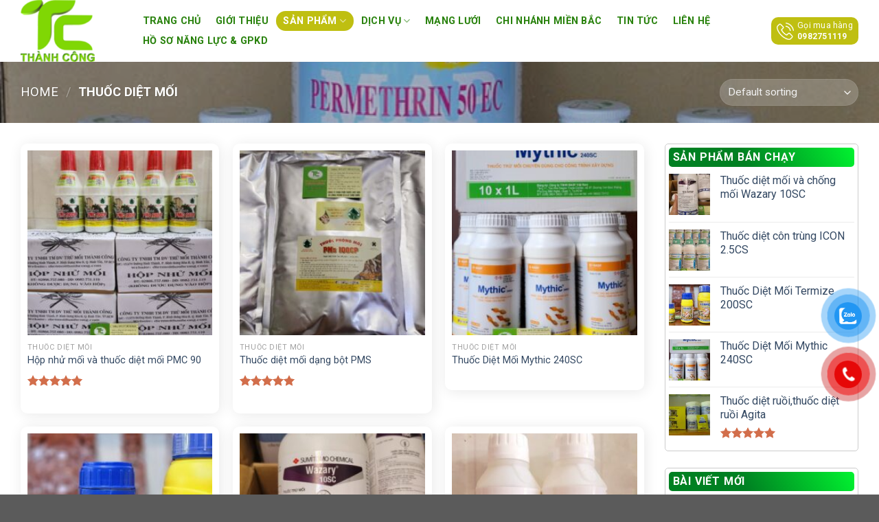

--- FILE ---
content_type: text/html; charset=UTF-8
request_url: https://dietmoithanhcong.com/danh-muc-san-pham/thuoc-diet-moi/
body_size: 26402
content:
<!DOCTYPE html>
<html lang="vi" prefix="og: https://ogp.me/ns#" class="loading-site no-js">
<head>
	<meta charset="UTF-8" />
	<link rel="profile" href="http://gmpg.org/xfn/11" />
	<link rel="pingback" href="https://dietmoithanhcong.com/xmlrpc.php" />

	<script>(function(html){html.className = html.className.replace(/\bno-js\b/,'js')})(document.documentElement);</script>
	<style>img:is([sizes="auto" i], [sizes^="auto," i]) { contain-intrinsic-size: 3000px 1500px }</style>
	<meta name="viewport" content="width=device-width, initial-scale=1" />
<!-- Tối ưu hóa công cụ tìm kiếm bởi Rank Math PRO - https://rankmath.com/ -->
<title>Thuốc diệt mối Archives - Diệt Mối Thành Công</title>
<meta name="robots" content="index, follow, max-snippet:-1, max-video-preview:-1, max-image-preview:large"/>
<link rel="canonical" href="https://dietmoithanhcong.com/danh-muc-san-pham/thuoc-diet-moi/" />
<meta property="og:locale" content="vi_VN" />
<meta property="og:type" content="article" />
<meta property="og:title" content="Thuốc diệt mối Archives - Diệt Mối Thành Công" />
<meta property="og:url" content="https://dietmoithanhcong.com/danh-muc-san-pham/thuoc-diet-moi/" />
<meta property="og:site_name" content="Diệt Mối Tận Gốc" />
<meta property="article:publisher" content="https://www.facebook.com/dichvudietmoitangoctannha/" />
<meta property="og:image" content="https://dietmoithanhcong.com/wp-content/uploads/2016/10/thuoc-diet-moi.jpg" />
<meta property="og:image:secure_url" content="https://dietmoithanhcong.com/wp-content/uploads/2016/10/thuoc-diet-moi.jpg" />
<meta property="og:image:width" content="640" />
<meta property="og:image:height" content="452" />
<meta property="og:image:type" content="image/jpeg" />
<meta name="twitter:card" content="summary_large_image" />
<meta name="twitter:title" content="Thuốc diệt mối Archives - Diệt Mối Thành Công" />
<meta name="twitter:site" content="@dietmoitphcm" />
<meta name="twitter:label1" content="Products" />
<meta name="twitter:data1" content="6" />
<script type="application/ld+json" class="rank-math-schema-pro">{"@context":"https://schema.org","@graph":[{"@type":"Organization","@id":"https://dietmoithanhcong.com/#organization","name":"Di\u1ec7t M\u1ed1i T\u1eadn G\u1ed1c","sameAs":["https://www.facebook.com/dichvudietmoitangoctannha/","https://twitter.com/dietmoitphcm"]},{"@type":"WebSite","@id":"https://dietmoithanhcong.com/#website","url":"https://dietmoithanhcong.com","name":"Di\u1ec7t M\u1ed1i T\u1eadn G\u1ed1c","publisher":{"@id":"https://dietmoithanhcong.com/#organization"},"inLanguage":"vi"},{"@type":"BreadcrumbList","@id":"https://dietmoithanhcong.com/danh-muc-san-pham/thuoc-diet-moi/#breadcrumb","itemListElement":[{"@type":"ListItem","position":"1","item":{"@id":"https://dietmoithanhcong.com","name":"Home"}},{"@type":"ListItem","position":"2","item":{"@id":"https://dietmoithanhcong.com/danh-muc-san-pham/thuoc-diet-moi/","name":"Thu\u1ed1c di\u1ec7t m\u1ed1i"}}]},{"@type":"CollectionPage","@id":"https://dietmoithanhcong.com/danh-muc-san-pham/thuoc-diet-moi/#webpage","url":"https://dietmoithanhcong.com/danh-muc-san-pham/thuoc-diet-moi/","name":"Thu\u1ed1c di\u1ec7t m\u1ed1i Archives - Di\u1ec7t M\u1ed1i Th\u00e0nh C\u00f4ng","isPartOf":{"@id":"https://dietmoithanhcong.com/#website"},"inLanguage":"vi","breadcrumb":{"@id":"https://dietmoithanhcong.com/danh-muc-san-pham/thuoc-diet-moi/#breadcrumb"}}]}</script>
<!-- /Plugin SEO WordPress Rank Math -->

<link rel='dns-prefetch' href='//cdn.jsdelivr.net' />
<link rel='dns-prefetch' href='//fonts.googleapis.com' />
<link href='https://fonts.gstatic.com' crossorigin rel='preconnect' />
<link rel='prefetch' href='https://dietmoithanhcong.com/wp-content/themes/flatsome/assets/js/flatsome.js?ver=89ac940c4841291ea8d6' />
<link rel='prefetch' href='https://dietmoithanhcong.com/wp-content/themes/flatsome/assets/js/chunk.slider.js?ver=3.17.6' />
<link rel='prefetch' href='https://dietmoithanhcong.com/wp-content/themes/flatsome/assets/js/chunk.popups.js?ver=3.17.6' />
<link rel='prefetch' href='https://dietmoithanhcong.com/wp-content/themes/flatsome/assets/js/chunk.tooltips.js?ver=3.17.6' />
<link rel='prefetch' href='https://dietmoithanhcong.com/wp-content/themes/flatsome/assets/js/woocommerce.js?ver=1a392523165907adee6a' />
<link rel="alternate" type="application/rss+xml" title="Dòng thông tin Diệt Mối Thành Công &raquo;" href="https://dietmoithanhcong.com/feed/" />
<link rel="alternate" type="application/rss+xml" title="Diệt Mối Thành Công &raquo; Dòng bình luận" href="https://dietmoithanhcong.com/comments/feed/" />
<link rel="alternate" type="application/rss+xml" title="Nguồn cấp Diệt Mối Thành Công &raquo; Thuốc diệt mối Category" href="https://dietmoithanhcong.com/danh-muc-san-pham/thuoc-diet-moi/feed/" />
<script type="text/javascript">
/* <![CDATA[ */
window._wpemojiSettings = {"baseUrl":"https:\/\/s.w.org\/images\/core\/emoji\/16.0.1\/72x72\/","ext":".png","svgUrl":"https:\/\/s.w.org\/images\/core\/emoji\/16.0.1\/svg\/","svgExt":".svg","source":{"concatemoji":"https:\/\/dietmoithanhcong.com\/wp-includes\/js\/wp-emoji-release.min.js?ver=6.8.3"}};
/*! This file is auto-generated */
!function(s,n){var o,i,e;function c(e){try{var t={supportTests:e,timestamp:(new Date).valueOf()};sessionStorage.setItem(o,JSON.stringify(t))}catch(e){}}function p(e,t,n){e.clearRect(0,0,e.canvas.width,e.canvas.height),e.fillText(t,0,0);var t=new Uint32Array(e.getImageData(0,0,e.canvas.width,e.canvas.height).data),a=(e.clearRect(0,0,e.canvas.width,e.canvas.height),e.fillText(n,0,0),new Uint32Array(e.getImageData(0,0,e.canvas.width,e.canvas.height).data));return t.every(function(e,t){return e===a[t]})}function u(e,t){e.clearRect(0,0,e.canvas.width,e.canvas.height),e.fillText(t,0,0);for(var n=e.getImageData(16,16,1,1),a=0;a<n.data.length;a++)if(0!==n.data[a])return!1;return!0}function f(e,t,n,a){switch(t){case"flag":return n(e,"\ud83c\udff3\ufe0f\u200d\u26a7\ufe0f","\ud83c\udff3\ufe0f\u200b\u26a7\ufe0f")?!1:!n(e,"\ud83c\udde8\ud83c\uddf6","\ud83c\udde8\u200b\ud83c\uddf6")&&!n(e,"\ud83c\udff4\udb40\udc67\udb40\udc62\udb40\udc65\udb40\udc6e\udb40\udc67\udb40\udc7f","\ud83c\udff4\u200b\udb40\udc67\u200b\udb40\udc62\u200b\udb40\udc65\u200b\udb40\udc6e\u200b\udb40\udc67\u200b\udb40\udc7f");case"emoji":return!a(e,"\ud83e\udedf")}return!1}function g(e,t,n,a){var r="undefined"!=typeof WorkerGlobalScope&&self instanceof WorkerGlobalScope?new OffscreenCanvas(300,150):s.createElement("canvas"),o=r.getContext("2d",{willReadFrequently:!0}),i=(o.textBaseline="top",o.font="600 32px Arial",{});return e.forEach(function(e){i[e]=t(o,e,n,a)}),i}function t(e){var t=s.createElement("script");t.src=e,t.defer=!0,s.head.appendChild(t)}"undefined"!=typeof Promise&&(o="wpEmojiSettingsSupports",i=["flag","emoji"],n.supports={everything:!0,everythingExceptFlag:!0},e=new Promise(function(e){s.addEventListener("DOMContentLoaded",e,{once:!0})}),new Promise(function(t){var n=function(){try{var e=JSON.parse(sessionStorage.getItem(o));if("object"==typeof e&&"number"==typeof e.timestamp&&(new Date).valueOf()<e.timestamp+604800&&"object"==typeof e.supportTests)return e.supportTests}catch(e){}return null}();if(!n){if("undefined"!=typeof Worker&&"undefined"!=typeof OffscreenCanvas&&"undefined"!=typeof URL&&URL.createObjectURL&&"undefined"!=typeof Blob)try{var e="postMessage("+g.toString()+"("+[JSON.stringify(i),f.toString(),p.toString(),u.toString()].join(",")+"));",a=new Blob([e],{type:"text/javascript"}),r=new Worker(URL.createObjectURL(a),{name:"wpTestEmojiSupports"});return void(r.onmessage=function(e){c(n=e.data),r.terminate(),t(n)})}catch(e){}c(n=g(i,f,p,u))}t(n)}).then(function(e){for(var t in e)n.supports[t]=e[t],n.supports.everything=n.supports.everything&&n.supports[t],"flag"!==t&&(n.supports.everythingExceptFlag=n.supports.everythingExceptFlag&&n.supports[t]);n.supports.everythingExceptFlag=n.supports.everythingExceptFlag&&!n.supports.flag,n.DOMReady=!1,n.readyCallback=function(){n.DOMReady=!0}}).then(function(){return e}).then(function(){var e;n.supports.everything||(n.readyCallback(),(e=n.source||{}).concatemoji?t(e.concatemoji):e.wpemoji&&e.twemoji&&(t(e.twemoji),t(e.wpemoji)))}))}((window,document),window._wpemojiSettings);
/* ]]> */
</script>
<style id='wp-emoji-styles-inline-css' type='text/css'>

	img.wp-smiley, img.emoji {
		display: inline !important;
		border: none !important;
		box-shadow: none !important;
		height: 1em !important;
		width: 1em !important;
		margin: 0 0.07em !important;
		vertical-align: -0.1em !important;
		background: none !important;
		padding: 0 !important;
	}
</style>
<style id='wp-block-library-inline-css' type='text/css'>
:root{--wp-admin-theme-color:#007cba;--wp-admin-theme-color--rgb:0,124,186;--wp-admin-theme-color-darker-10:#006ba1;--wp-admin-theme-color-darker-10--rgb:0,107,161;--wp-admin-theme-color-darker-20:#005a87;--wp-admin-theme-color-darker-20--rgb:0,90,135;--wp-admin-border-width-focus:2px;--wp-block-synced-color:#7a00df;--wp-block-synced-color--rgb:122,0,223;--wp-bound-block-color:var(--wp-block-synced-color)}@media (min-resolution:192dpi){:root{--wp-admin-border-width-focus:1.5px}}.wp-element-button{cursor:pointer}:root{--wp--preset--font-size--normal:16px;--wp--preset--font-size--huge:42px}:root .has-very-light-gray-background-color{background-color:#eee}:root .has-very-dark-gray-background-color{background-color:#313131}:root .has-very-light-gray-color{color:#eee}:root .has-very-dark-gray-color{color:#313131}:root .has-vivid-green-cyan-to-vivid-cyan-blue-gradient-background{background:linear-gradient(135deg,#00d084,#0693e3)}:root .has-purple-crush-gradient-background{background:linear-gradient(135deg,#34e2e4,#4721fb 50%,#ab1dfe)}:root .has-hazy-dawn-gradient-background{background:linear-gradient(135deg,#faaca8,#dad0ec)}:root .has-subdued-olive-gradient-background{background:linear-gradient(135deg,#fafae1,#67a671)}:root .has-atomic-cream-gradient-background{background:linear-gradient(135deg,#fdd79a,#004a59)}:root .has-nightshade-gradient-background{background:linear-gradient(135deg,#330968,#31cdcf)}:root .has-midnight-gradient-background{background:linear-gradient(135deg,#020381,#2874fc)}.has-regular-font-size{font-size:1em}.has-larger-font-size{font-size:2.625em}.has-normal-font-size{font-size:var(--wp--preset--font-size--normal)}.has-huge-font-size{font-size:var(--wp--preset--font-size--huge)}.has-text-align-center{text-align:center}.has-text-align-left{text-align:left}.has-text-align-right{text-align:right}#end-resizable-editor-section{display:none}.aligncenter{clear:both}.items-justified-left{justify-content:flex-start}.items-justified-center{justify-content:center}.items-justified-right{justify-content:flex-end}.items-justified-space-between{justify-content:space-between}.screen-reader-text{border:0;clip-path:inset(50%);height:1px;margin:-1px;overflow:hidden;padding:0;position:absolute;width:1px;word-wrap:normal!important}.screen-reader-text:focus{background-color:#ddd;clip-path:none;color:#444;display:block;font-size:1em;height:auto;left:5px;line-height:normal;padding:15px 23px 14px;text-decoration:none;top:5px;width:auto;z-index:100000}html :where(.has-border-color){border-style:solid}html :where([style*=border-top-color]){border-top-style:solid}html :where([style*=border-right-color]){border-right-style:solid}html :where([style*=border-bottom-color]){border-bottom-style:solid}html :where([style*=border-left-color]){border-left-style:solid}html :where([style*=border-width]){border-style:solid}html :where([style*=border-top-width]){border-top-style:solid}html :where([style*=border-right-width]){border-right-style:solid}html :where([style*=border-bottom-width]){border-bottom-style:solid}html :where([style*=border-left-width]){border-left-style:solid}html :where(img[class*=wp-image-]){height:auto;max-width:100%}:where(figure){margin:0 0 1em}html :where(.is-position-sticky){--wp-admin--admin-bar--position-offset:var(--wp-admin--admin-bar--height,0px)}@media screen and (max-width:600px){html :where(.is-position-sticky){--wp-admin--admin-bar--position-offset:0px}}
</style>
<style id='classic-theme-styles-inline-css' type='text/css'>
/*! This file is auto-generated */
.wp-block-button__link{color:#fff;background-color:#32373c;border-radius:9999px;box-shadow:none;text-decoration:none;padding:calc(.667em + 2px) calc(1.333em + 2px);font-size:1.125em}.wp-block-file__button{background:#32373c;color:#fff;text-decoration:none}
</style>
<link rel='stylesheet' id='contact-form-7-css' href='https://dietmoithanhcong.com/wp-content/plugins/contact-form-7/includes/css/styles.css?ver=6.1.2' type='text/css' media='all' />
<style id='woocommerce-inline-inline-css' type='text/css'>
.woocommerce form .form-row .required { visibility: visible; }
</style>
<link rel='stylesheet' id='flatsome-main-css' href='https://dietmoithanhcong.com/wp-content/themes/flatsome/assets/css/flatsome.css?ver=3.17.6' type='text/css' media='all' />
<style id='flatsome-main-inline-css' type='text/css'>
@font-face {
				font-family: "fl-icons";
				font-display: block;
				src: url(https://dietmoithanhcong.com/wp-content/themes/flatsome/assets/css/icons/fl-icons.eot?v=3.17.6);
				src:
					url(https://dietmoithanhcong.com/wp-content/themes/flatsome/assets/css/icons/fl-icons.eot#iefix?v=3.17.6) format("embedded-opentype"),
					url(https://dietmoithanhcong.com/wp-content/themes/flatsome/assets/css/icons/fl-icons.woff2?v=3.17.6) format("woff2"),
					url(https://dietmoithanhcong.com/wp-content/themes/flatsome/assets/css/icons/fl-icons.ttf?v=3.17.6) format("truetype"),
					url(https://dietmoithanhcong.com/wp-content/themes/flatsome/assets/css/icons/fl-icons.woff?v=3.17.6) format("woff"),
					url(https://dietmoithanhcong.com/wp-content/themes/flatsome/assets/css/icons/fl-icons.svg?v=3.17.6#fl-icons) format("svg");
			}
</style>
<link rel='stylesheet' id='flatsome-shop-css' href='https://dietmoithanhcong.com/wp-content/themes/flatsome/assets/css/flatsome-shop.css?ver=3.17.6' type='text/css' media='all' />
<link rel='stylesheet' id='flatsome-style-css' href='https://dietmoithanhcong.com/wp-content/themes/dietmoithanhcong/style.css?ver=3.0' type='text/css' media='all' />
<link rel='stylesheet' id='flatsome-googlefonts-css' href='//fonts.googleapis.com/css?family=Roboto%3Aregular%2C700%2Cregular%2C700%7CDancing+Script%3Aregular%2Cregular&#038;display=swap&#038;ver=3.9' type='text/css' media='all' />
<script type="text/javascript" src="https://dietmoithanhcong.com/wp-includes/js/jquery/jquery.min.js?ver=3.7.1" id="jquery-core-js"></script>
<script type="text/javascript" src="https://dietmoithanhcong.com/wp-includes/js/jquery/jquery-migrate.min.js?ver=3.4.1" id="jquery-migrate-js"></script>
<link rel="https://api.w.org/" href="https://dietmoithanhcong.com/wp-json/" /><link rel="alternate" title="JSON" type="application/json" href="https://dietmoithanhcong.com/wp-json/wp/v2/product_cat/7" /><link rel="EditURI" type="application/rsd+xml" title="RSD" href="https://dietmoithanhcong.com/xmlrpc.php?rsd" />
<meta name="generator" content="WordPress 6.8.3" />
<style>.bg{opacity: 0; transition: opacity 1s; -webkit-transition: opacity 1s;} .bg-loaded{opacity: 1;}</style>	<noscript><style>.woocommerce-product-gallery{ opacity: 1 !important; }</style></noscript>
	<link rel="icon" href="https://dietmoithanhcong.com/wp-content/uploads/2016/10/cropped-logo_dietmoi-1-100x100.png" sizes="32x32" />
<link rel="icon" href="https://dietmoithanhcong.com/wp-content/uploads/2016/10/cropped-logo_dietmoi-1.png" sizes="192x192" />
<link rel="apple-touch-icon" href="https://dietmoithanhcong.com/wp-content/uploads/2016/10/cropped-logo_dietmoi-1-180x180.png" />
<meta name="msapplication-TileImage" content="https://dietmoithanhcong.com/wp-content/uploads/2016/10/cropped-logo_dietmoi-1.png" />
<style id="custom-css" type="text/css">:root {--primary-color: #446084;}.container-width, .full-width .ubermenu-nav, .container, .row{max-width: 1250px}.row.row-collapse{max-width: 1220px}.row.row-small{max-width: 1242.5px}.row.row-large{max-width: 1280px}.header-main{height: 90px}#logo img{max-height: 90px}#logo{width:137px;}.header-bottom{min-height: 55px}.header-top{min-height: 30px}.transparent .header-main{height: 90px}.transparent #logo img{max-height: 90px}.has-transparent + .page-title:first-of-type,.has-transparent + #main > .page-title,.has-transparent + #main > div > .page-title,.has-transparent + #main .page-header-wrapper:first-of-type .page-title{padding-top: 90px;}.header.show-on-scroll,.stuck .header-main{height:70px!important}.stuck #logo img{max-height: 70px!important}.header-bottom {background-color: #29820d}.header-main .nav > li > a{line-height: 29px }.header-bottom-nav > li > a{line-height: 16px }@media (max-width: 549px) {.header-main{height: 70px}#logo img{max-height: 70px}}h1,h2,h3,h4,h5,h6,.heading-font{color: #29820d;}body{font-size: 100%;}@media screen and (max-width: 549px){body{font-size: 100%;}}body{font-family: Roboto, sans-serif;}body {font-weight: 400;font-style: normal;}.nav > li > a {font-family: Roboto, sans-serif;}.mobile-sidebar-levels-2 .nav > li > ul > li > a {font-family: Roboto, sans-serif;}.nav > li > a,.mobile-sidebar-levels-2 .nav > li > ul > li > a {font-weight: 700;font-style: normal;}h1,h2,h3,h4,h5,h6,.heading-font, .off-canvas-center .nav-sidebar.nav-vertical > li > a{font-family: Roboto, sans-serif;}h1,h2,h3,h4,h5,h6,.heading-font,.banner h1,.banner h2 {font-weight: 700;font-style: normal;}.alt-font{font-family: "Dancing Script", sans-serif;}.alt-font {font-weight: 400!important;font-style: normal!important;}.header:not(.transparent) .header-nav-main.nav > li > a {color: #29820d;}.header:not(.transparent) .header-nav-main.nav > li > a:hover,.header:not(.transparent) .header-nav-main.nav > li.active > a,.header:not(.transparent) .header-nav-main.nav > li.current > a,.header:not(.transparent) .header-nav-main.nav > li > a.active,.header:not(.transparent) .header-nav-main.nav > li > a.current{color: #bfbf11;}.header-nav-main.nav-line-bottom > li > a:before,.header-nav-main.nav-line-grow > li > a:before,.header-nav-main.nav-line > li > a:before,.header-nav-main.nav-box > li > a:hover,.header-nav-main.nav-box > li.active > a,.header-nav-main.nav-pills > li > a:hover,.header-nav-main.nav-pills > li.active > a{color:#FFF!important;background-color: #bfbf11;}.header:not(.transparent) .header-bottom-nav.nav > li > a{color: #ffffff;}.header:not(.transparent) .header-bottom-nav.nav > li > a:hover,.header:not(.transparent) .header-bottom-nav.nav > li.active > a,.header:not(.transparent) .header-bottom-nav.nav > li.current > a,.header:not(.transparent) .header-bottom-nav.nav > li > a.active,.header:not(.transparent) .header-bottom-nav.nav > li > a.current{color: #eeee22;}.header-bottom-nav.nav-line-bottom > li > a:before,.header-bottom-nav.nav-line-grow > li > a:before,.header-bottom-nav.nav-line > li > a:before,.header-bottom-nav.nav-box > li > a:hover,.header-bottom-nav.nav-box > li.active > a,.header-bottom-nav.nav-pills > li > a:hover,.header-bottom-nav.nav-pills > li.active > a{color:#FFF!important;background-color: #eeee22;}.has-equal-box-heights .box-image {padding-top: 100%;}.shop-page-title.featured-title .title-bg{background-image: url(https://dietmoithanhcong.com/wp-content/uploads/2025/10/about-bg-handshake.jpg);}.shop-page-title.featured-title .title-bg{background-image: url(https://dietmoithanhcong.com/wp-content/uploads/2016/10/thuoc-diet-moi.jpg)!important;}@media screen and (min-width: 550px){.products .box-vertical .box-image{min-width: 247px!important;width: 247px!important;}}.nav-vertical-fly-out > li + li {border-top-width: 1px; border-top-style: solid;}/* Custom CSS */a.item-about.about-1.about-contact, a.item-about.about-2.about-store, a.item-about.about-3.about-delivery-tracking {padding: 4px 8px;background-color: #bfbf11;border-radius: 10px;color: #fff !important;line-height: 16px;}aside {display: block;border: 1px #ccc solid;padding: 5px;border-radius: 5px;}.about__box-content strong {font-weight: 800;font-size: 12px;}.about__box-icon {display: flex;margin-right: 5px;}.item-about img {max-width: 25px;}.about__box-content p.mb-0.title {font-weight: 300;text-transform: initial;color: white;}.mt-img img {border-radius: 20px 50px 20px 50px;}.footer-section h3 {margin-bottom: 15px;background: linear-gradient(138.62deg, #BC0D2C 7.45%, #E65F1E 85.72%);-webkit-background-clip: text;-webkit-text-fill-color: transparent;background-clip: text;text-fill-color: transparent;font-size: 17px;line-height: 21px;}nav-dropdown>li.nav-dropdown-col{display:block}.nav-dropdown{border:1pxsolid#ddd; padding:0}.nav-dropdown.nav-dropdown-col>a,.nav-dropdownlia{font-weight:normal!important;text-transform:none!important;font-size:15px;font-weight:500}.nav-dropdown.nav-dropdown-col>ul li:hover{background:#db0000}.nav-dropdown-default>li:hover>a,.nav-dropdown.nav-dropdown-col>ul li:hover>a{color:white}.nav-dropdown-default>li:hover{background:#fbae3c}.nav-dropdown-default>li>a{border-bottom:0!important}.nav-dropdown-has-arrow li.has-dropdown:before{border-width:10px;margin-left:-10px;}.nav-dropdown.nav-dropdown-col>ul{border:1pxsolid#d2d2d2;margin-top:-40px;box-shadow: 2px 2px 5px #828282;display:none;position: absolute;left:100%;z-index:9;background:white;min-width:240px;}.nav-dropdown>li.nav-dropdown-col{width:100%;border-right:0}.nav-dropdown.nav-dropdown-col>ullia{padding:10px;text-transform:none;color:black}.header-nav li.nav-dropdown-col:hover>ul{display:block!important}.widget ul.menu>li.has-child:hover>.sub-menu{display:block}.widget ul.menu ul.sub-menu{display:none;position:absolute;width:100%;left:99%;min-height:180px;z-index:999;border:1pxsolid#cc0000 !important;background:#fff;}.widget.toggle{transform:rotate(-90deg);}.nav-dropdown>li.nav-dropdown-col{display:block}.nav-dropdown{border:1px solid #ddd; padding:0}.nav-dropdown .nav-dropdown-col>a, .nav-dropdown li a{font-weight:normal !important; text-transform:none !important;font-size:15px; font-weight:500}.nav-dropdown .nav-dropdown-col>ul li:hover{background:#db0000}.nav-dropdown-default>li:hover>a, .nav-dropdown .nav-dropdown-col>ul li:hover>a{color:white}.nav-dropdown-default>li:hover{background:#fbae3c}.nav-dropdown-default>li>a{border-bottom:0 !important}.nav-dropdown-has-arrow li.has-dropdown:before{border-width: 10px;margin-left: -10px;}.nav-dropdown .nav-dropdown-col>ul{border: 1px solid #d2d2d2;margin-top:-40px;box-shadow: 2px 2px 5px #828282;display:none;position: absolute;left: 100%;z-index: 9;background: white;min-width: 240px;}.nav-dropdown>li.nav-dropdown-col{width:100%;border-right:0}.nav-dropdown .nav-dropdown-col>ul li a{padding:10px;text-transform: none;color:black}.header-nav li.nav-dropdown-col:hover >ul{display:block !important}.section2 .nut-lam-gi, .section5 .nut-lam-gi, .gioi-thieu-2 .nut-lam-gi, .lien-he-2 .nut-lam-gi {background-image: url(/wp-content/uploads/2025/10/user-icon.svg);background-repeat: no-repeat;background-position-y: center;background-position-x: 10px;}.nut-lam-gi {background-repeat: no-repeat;background-color: white;margin: 0;padding: 10px 20px 10px 44px;background-position: 7px 6px;border-radius: 35px;text-transform: uppercase;color: #EB5757;background: #FFFFFF;box-shadow: 0px 4px 30px rgba(235, 114, 87, 0.27);border-radius: 30px;}.section3 h2, .section5 h2, .section6 h2, .section7 h2, .section8 h2, .gioi-thieu-2 h2, .lien-he-2 h2, .giai-phap-1 h1, .giai-phap-3 h2, .omni-1 h1, .omni-1 h2, .omni-4 h2, .omni-5 h2, .call-center-1 h2, .call-center-2 h2{margin-bottom: 25px;background: linear-gradient(138.62deg, #BC0D2C 7.45%, #E65F1E 85.72%);-webkit-background-clip: text;-webkit-text-fill-color: transparent;background-clip: text;text-fill-color: transparent;line-height: 37px;}.list-post .post-item .box {box-shadow: 0px 4px 25px rgb(0 0 0 / 11%);border-radius: 10px;} .list-post .button.is-outline, {background: linear-gradient(138.62deg, #BC0D2C 7.45%, #E65F1E 85.72%);-webkit-background-clip: text;-webkit-text-fill-color: transparent;background-clip: text;border: 1px solid #FF5722;border-radius: 33px;text-fill-color: transparent;}.list-post .post-item:hover .box-text {background: linear-gradient(62.14deg, #FFDAA3 -0.06%, rgba(255, 255, 255, 0) 43.03%);}.widget-title { display: block;color:#fff;font-size:0.85em;border-radius:5px;padding: 6px;background-image: linear-gradient(60deg, #008022 40%, #01F330 100%);}.widget .is-divider {/* margin-top: .66em; */display: none;}.nut-2{ background-image: linear-gradient(60deg, #008022 40%, #01F330 100%);/*background: linear-gradient(92.53deg, #B7042C 29.73%, #E8641B 97.09%);*/box-shadow: 0px 4px 25px rgba(0, 0, 0, 0.25);border-radius: 50px;line-height: 40px;font-size: 16px;letter-spacing: 0;}.product-small.box {background: white;padding: 10px;border: 0;box-shadow: 2px 2px 20px #00000017;border-radius: 10px;}.label-new.menu-item > a:after{content:"New";}.label-hot.menu-item > a:after{content:"Hot";}.label-sale.menu-item > a:after{content:"Sale";}.label-popular.menu-item > a:after{content:"Popular";}</style><style id="wpforms-css-vars-root">
				:root {
					--wpforms-field-border-radius: 3px;
--wpforms-field-border-style: solid;
--wpforms-field-border-size: 1px;
--wpforms-field-background-color: #ffffff;
--wpforms-field-border-color: rgba( 0, 0, 0, 0.25 );
--wpforms-field-border-color-spare: rgba( 0, 0, 0, 0.25 );
--wpforms-field-text-color: rgba( 0, 0, 0, 0.7 );
--wpforms-field-menu-color: #ffffff;
--wpforms-label-color: rgba( 0, 0, 0, 0.85 );
--wpforms-label-sublabel-color: rgba( 0, 0, 0, 0.55 );
--wpforms-label-error-color: #d63637;
--wpforms-button-border-radius: 3px;
--wpforms-button-border-style: none;
--wpforms-button-border-size: 1px;
--wpforms-button-background-color: #066aab;
--wpforms-button-border-color: #066aab;
--wpforms-button-text-color: #ffffff;
--wpforms-page-break-color: #066aab;
--wpforms-background-image: none;
--wpforms-background-position: center center;
--wpforms-background-repeat: no-repeat;
--wpforms-background-size: cover;
--wpforms-background-width: 100px;
--wpforms-background-height: 100px;
--wpforms-background-color: rgba( 0, 0, 0, 0 );
--wpforms-background-url: none;
--wpforms-container-padding: 0px;
--wpforms-container-border-style: none;
--wpforms-container-border-width: 1px;
--wpforms-container-border-color: #000000;
--wpforms-container-border-radius: 3px;
--wpforms-field-size-input-height: 43px;
--wpforms-field-size-input-spacing: 15px;
--wpforms-field-size-font-size: 16px;
--wpforms-field-size-line-height: 19px;
--wpforms-field-size-padding-h: 14px;
--wpforms-field-size-checkbox-size: 16px;
--wpforms-field-size-sublabel-spacing: 5px;
--wpforms-field-size-icon-size: 1;
--wpforms-label-size-font-size: 16px;
--wpforms-label-size-line-height: 19px;
--wpforms-label-size-sublabel-font-size: 14px;
--wpforms-label-size-sublabel-line-height: 17px;
--wpforms-button-size-font-size: 17px;
--wpforms-button-size-height: 41px;
--wpforms-button-size-padding-h: 15px;
--wpforms-button-size-margin-top: 10px;
--wpforms-container-shadow-size-box-shadow: none;

				}
			</style></head>

<body class="archive tax-product_cat term-thuoc-diet-moi term-7 wp-theme-flatsome wp-child-theme-dietmoithanhcong theme-flatsome woocommerce woocommerce-page woocommerce-no-js lightbox nav-dropdown-has-arrow nav-dropdown-has-shadow nav-dropdown-has-border">


<a class="skip-link screen-reader-text" href="#main">Skip to content</a>

<div id="wrapper">

	
	<header id="header" class="header has-sticky sticky-jump">
		<div class="header-wrapper">
			<div id="masthead" class="header-main ">
      <div class="header-inner flex-row container logo-left medium-logo-center" role="navigation">

          <!-- Logo -->
          <div id="logo" class="flex-col logo">
            
<!-- Header logo -->
<a href="https://dietmoithanhcong.com/" title="Diệt Mối Thành Công - Diệt mối &#8211; diệt mối tận gốc &#8211; diệt chuột -Diệt côn trùng" rel="home">
		<img width="300" height="250" src="https://dietmoithanhcong.com/wp-content/uploads/2025/10/logo-diet-moi-thanh-cong.png" class="header_logo header-logo" alt="Diệt Mối Thành Công"/><img  width="300" height="250" src="https://dietmoithanhcong.com/wp-content/uploads/2025/10/logo-diet-moi-thanh-cong.png" class="header-logo-dark" alt="Diệt Mối Thành Công"/></a>
          </div>

          <!-- Mobile Left Elements -->
          <div class="flex-col show-for-medium flex-left">
            <ul class="mobile-nav nav nav-left ">
              <li class="nav-icon has-icon">
  		<a href="#" data-open="#main-menu" data-pos="left" data-bg="main-menu-overlay" data-color="" class="is-small" aria-label="Menu" aria-controls="main-menu" aria-expanded="false">

		  <i class="icon-menu" ></i>
		  		</a>
	</li>
            </ul>
          </div>

          <!-- Left Elements -->
          <div class="flex-col hide-for-medium flex-left
            flex-grow">
            <ul class="header-nav header-nav-main nav nav-left  nav-pills nav-size-medium nav-uppercase" >
              <li id="menu-item-69" class="menu-item menu-item-type-post_type menu-item-object-page menu-item-home menu-item-69 menu-item-design-default"><a href="https://dietmoithanhcong.com/" class="nav-top-link">Trang chủ</a></li>
<li id="menu-item-72" class="menu-item menu-item-type-post_type menu-item-object-page menu-item-72 menu-item-design-default"><a href="https://dietmoithanhcong.com/gioi-thieu/" class="nav-top-link">Giới thiệu</a></li>
<li id="menu-item-70" class="menu-item menu-item-type-post_type menu-item-object-page current-menu-ancestor current-menu-parent current_page_parent current_page_ancestor menu-item-has-children menu-item-70 active menu-item-design-default has-dropdown"><a href="https://dietmoithanhcong.com/san-pham/" class="nav-top-link" aria-expanded="false" aria-haspopup="menu">Sản phẩm<i class="icon-angle-down" ></i></a>
<ul class="sub-menu nav-dropdown nav-dropdown-default">
	<li id="menu-item-9891" class="menu-item menu-item-type-post_type menu-item-object-page menu-item-has-children menu-item-9891 nav-dropdown-col"><a href="https://dietmoithanhcong.com/gioi-thieu/">Sứ Mệnh Và Tầm Nhìn</a>
	<ul class="sub-menu nav-column nav-dropdown-default">
		<li id="menu-item-9890" class="menu-item menu-item-type-post_type menu-item-object-page menu-item-9890"><a href="https://dietmoithanhcong.com/ho-so-nang-luc/">Hồ Sơ Năng Lực  &#038; GPKD</a></li>
	</ul>
</li>
	<li id="menu-item-109" class="menu-item menu-item-type-taxonomy menu-item-object-product_cat current-menu-item menu-item-109 active"><a href="https://dietmoithanhcong.com/danh-muc-san-pham/thuoc-diet-moi/" aria-current="page">Thuốc diệt mối</a></li>
	<li id="menu-item-110" class="menu-item menu-item-type-taxonomy menu-item-object-product_cat menu-item-110"><a href="https://dietmoithanhcong.com/danh-muc-san-pham/thuoc-diet-con-trung/">Thuốc diệt côn trùng</a></li>
	<li id="menu-item-111" class="menu-item menu-item-type-taxonomy menu-item-object-product_cat menu-item-111"><a href="https://dietmoithanhcong.com/danh-muc-san-pham/thuoc-diet-chuot/">Thuốc diệt chuột</a></li>
	<li id="menu-item-112" class="menu-item menu-item-type-taxonomy menu-item-object-product_cat menu-item-112"><a href="https://dietmoithanhcong.com/danh-muc-san-pham/san-pham-khac/">Sản phẩm khác</a></li>
</ul>
</li>
<li id="menu-item-78" class="menu-item menu-item-type-taxonomy menu-item-object-category menu-item-has-children menu-item-78 menu-item-design-default has-dropdown"><a href="https://dietmoithanhcong.com/category/dich-vu/" class="nav-top-link" aria-expanded="false" aria-haspopup="menu">Dịch vụ<i class="icon-angle-down" ></i></a>
<ul class="sub-menu nav-dropdown nav-dropdown-default">
	<li id="menu-item-372" class="menu-item menu-item-type-post_type menu-item-object-post menu-item-372"><a href="https://dietmoithanhcong.com/dich-vu-diet-moi-tan-goc/">Diệt mối tận gốc</a></li>
	<li id="menu-item-378" class="menu-item menu-item-type-post_type menu-item-object-post menu-item-378"><a href="https://dietmoithanhcong.com/dich-vu-diet-gian-tan-goc/">Diệt gián tận gốc</a></li>
	<li id="menu-item-376" class="menu-item menu-item-type-post_type menu-item-object-post menu-item-376"><a href="https://dietmoithanhcong.com/dich-vu-diet-muoi-tai-nha-diet-muoi-tai-tphcm/">Diệt muỗi tại nhà,diệt muỗi tại tphcm</a></li>
	<li id="menu-item-377" class="menu-item menu-item-type-post_type menu-item-object-post menu-item-377"><a href="https://dietmoithanhcong.com/dich-vu-diet-chuot/">Diệt chuột tận gốc</a></li>
	<li id="menu-item-375" class="menu-item menu-item-type-post_type menu-item-object-post menu-item-375"><a href="https://dietmoithanhcong.com/dich-vu-diet-kiendiet-kien-ba-khoang/">Diệt kiến,Diệt kiến ba khoang</a></li>
	<li id="menu-item-374" class="menu-item menu-item-type-post_type menu-item-object-post menu-item-374"><a href="https://dietmoithanhcong.com/dich-vu-diet-ruoi-2/">Dịch vụ diệt ruồi</a></li>
	<li id="menu-item-373" class="menu-item menu-item-type-post_type menu-item-object-post menu-item-373"><a href="https://dietmoithanhcong.com/dich-vu-diet-moi-tai-sai-gon-cong-ty-tru-moi-sai-gon/">Diệt mối  tận gốc tại Tphcm</a></li>
</ul>
</li>
<li id="menu-item-79" class="menu-item menu-item-type-taxonomy menu-item-object-category menu-item-79 menu-item-design-default"><a href="https://dietmoithanhcong.com/category/mang-luoi/" class="nav-top-link">Mạng lưới</a></li>
<li id="menu-item-1037" class="menu-item menu-item-type-taxonomy menu-item-object-category menu-item-1037 menu-item-design-default"><a href="https://dietmoithanhcong.com/category/chi-nhanh-mien-bac/" class="nav-top-link">Chi nhánh Miền Bắc</a></li>
<li id="menu-item-80" class="menu-item menu-item-type-taxonomy menu-item-object-category menu-item-80 menu-item-design-default"><a href="https://dietmoithanhcong.com/category/tin-tuc/" class="nav-top-link">Tin tức</a></li>
<li id="menu-item-73" class="menu-item menu-item-type-post_type menu-item-object-page menu-item-73 menu-item-design-default"><a href="https://dietmoithanhcong.com/lien-he/" class="nav-top-link">Liên hệ</a></li>
<li id="menu-item-9921" class="menu-item menu-item-type-post_type menu-item-object-page menu-item-9921 menu-item-design-default"><a href="https://dietmoithanhcong.com/ho-so-nang-luc/" class="nav-top-link">Hồ Sơ Năng Lực  &#038; GPKD</a></li>
            </ul>
          </div>

          <!-- Right Elements -->
          <div class="flex-col hide-for-medium flex-right">
            <ul class="header-nav header-nav-main nav nav-right  nav-pills nav-size-medium nav-uppercase">
              <li class="html custom html_topbar_right"><a class="item-about about-1 about-contact" href="tel:0982751119">
<div class="about__box-icon" bis_skin_checked="1"><img src="/wp-content/uploads/2025/10/phone-call.png"></div>
<div class="about__box-content" bis_skin_checked="1"><p class="mb-0 title">Gọi mua hàng<br><strong>0982751119</strong></p></div>
</a></li>            </ul>
          </div>

          <!-- Mobile Right Elements -->
          <div class="flex-col show-for-medium flex-right">
            <ul class="mobile-nav nav nav-right ">
                          </ul>
          </div>

      </div>

            <div class="container"><div class="top-divider full-width"></div></div>
      </div>

<div class="header-bg-container fill"><div class="header-bg-image fill"></div><div class="header-bg-color fill"></div></div>		</div>
	</header>

	<div class="shop-page-title category-page-title page-title featured-title dark ">

	<div class="page-title-bg fill">
		<div class="title-bg fill bg-fill" data-parallax-fade="true" data-parallax="-2" data-parallax-background data-parallax-container=".page-title"></div>
		<div class="title-overlay fill"></div>
	</div>

	<div class="page-title-inner flex-row  medium-flex-wrap container">
	  <div class="flex-col flex-grow medium-text-center">
	  	 	 <div class="is-large">
	<nav class="woocommerce-breadcrumb breadcrumbs uppercase"><a href="https://dietmoithanhcong.com">Home</a> <span class="divider">&#47;</span> Thuốc diệt mối</nav></div>
<div class="category-filtering category-filter-row show-for-medium">
	<a href="#" data-open="#shop-sidebar" data-visible-after="true" data-pos="left" class="filter-button uppercase plain">
		<i class="icon-equalizer"></i>
		<strong>Filter</strong>
	</a>
	<div class="inline-block">
			</div>
</div>
	  </div>

	   <div class="flex-col medium-text-center  form-flat">
	  	 	<p class="woocommerce-result-count hide-for-medium">
	Showing all 6 results</p>
<form class="woocommerce-ordering" method="get">
	<select name="orderby" class="orderby" aria-label="Shop order">
					<option value="menu_order"  selected='selected'>Default sorting</option>
					<option value="popularity" >Sort by popularity</option>
					<option value="rating" >Sort by average rating</option>
					<option value="date" >Sort by latest</option>
					<option value="price" >Sort by price: low to high</option>
					<option value="price-desc" >Sort by price: high to low</option>
			</select>
	<input type="hidden" name="paged" value="1" />
	</form>
	   </div>

	</div>
</div>

	<main id="main" class="">
<div class="row category-page-row">

		<div class="col large-9">
		<div class="shop-container">

		
		<div class="woocommerce-notices-wrapper"></div><div class="products row row-small large-columns-3 medium-columns-3 small-columns-2 has-equal-box-heights">
<div class="product-small col has-hover product type-product post-47 status-publish first instock product_cat-thuoc-diet-moi product_tag-hop-nhu-moi product_tag-thuoc-diet-moi-pmc90 has-post-thumbnail featured shipping-taxable product-type-simple">
	<div class="col-inner">
	
<div class="badge-container absolute left top z-1">

</div>
	<div class="product-small box ">
		<div class="box-image">
			<div class="image-fade_in_back">
				<a href="https://dietmoithanhcong.com/sản phẩm/hop-nhu-moi-va-thuoc-diet-moi-pmc-90/" aria-label="Hộp nhử mối và thuốc diệt mối PMC 90">
					<img width="247" height="296" src="data:image/svg+xml,%3Csvg%20viewBox%3D%220%200%20247%20296%22%20xmlns%3D%22http%3A%2F%2Fwww.w3.org%2F2000%2Fsvg%22%3E%3C%2Fsvg%3E" data-src="https://dietmoithanhcong.com/wp-content/uploads/2016/10/287015e704d8f486adc9-247x296.jpg" class="lazy-load attachment-woocommerce_thumbnail size-woocommerce_thumbnail" alt="" decoding="async" fetchpriority="high" />				</a>
			</div>
			<div class="image-tools is-small top right show-on-hover">
							</div>
			<div class="image-tools is-small hide-for-small bottom left show-on-hover">
							</div>
			<div class="image-tools grid-tools text-center hide-for-small bottom hover-slide-in show-on-hover">
							</div>
					</div>

		<div class="box-text box-text-products">
			<div class="title-wrapper">		<p class="category uppercase is-smaller no-text-overflow product-cat op-7">
			Thuốc diệt mối		</p>
	<p class="name product-title woocommerce-loop-product__title"><a href="https://dietmoithanhcong.com/sản%20phẩm/hop-nhu-moi-va-thuoc-diet-moi-pmc-90/" class="woocommerce-LoopProduct-link woocommerce-loop-product__link">Hộp nhử mối và thuốc diệt mối PMC 90</a></p></div><div class="price-wrapper"><div class="star-rating star-rating--inline" role="img" aria-label="Rated 5.00 out of 5"><span style="width:100%">Rated <strong class="rating">5.00</strong> out of 5</span></div>
</div>		</div>
	</div>
		</div>
</div><div class="product-small col has-hover product type-product post-50 status-publish instock product_cat-thuoc-diet-moi has-post-thumbnail featured shipping-taxable product-type-simple">
	<div class="col-inner">
	
<div class="badge-container absolute left top z-1">

</div>
	<div class="product-small box ">
		<div class="box-image">
			<div class="image-fade_in_back">
				<a href="https://dietmoithanhcong.com/sản phẩm/thuoc-diet-moi-dang-bot-pms/" aria-label="Thuốc diệt mối dạng bột PMS">
					<img width="247" height="296" src="data:image/svg+xml,%3Csvg%20viewBox%3D%220%200%20247%20296%22%20xmlns%3D%22http%3A%2F%2Fwww.w3.org%2F2000%2Fsvg%22%3E%3C%2Fsvg%3E" data-src="https://dietmoithanhcong.com/wp-content/uploads/2016/10/z3225673860562_f6344363e99c4464c32ef1148d594a0e-1-247x296.jpg" class="lazy-load attachment-woocommerce_thumbnail size-woocommerce_thumbnail" alt="" decoding="async" />				</a>
			</div>
			<div class="image-tools is-small top right show-on-hover">
							</div>
			<div class="image-tools is-small hide-for-small bottom left show-on-hover">
							</div>
			<div class="image-tools grid-tools text-center hide-for-small bottom hover-slide-in show-on-hover">
							</div>
					</div>

		<div class="box-text box-text-products">
			<div class="title-wrapper">		<p class="category uppercase is-smaller no-text-overflow product-cat op-7">
			Thuốc diệt mối		</p>
	<p class="name product-title woocommerce-loop-product__title"><a href="https://dietmoithanhcong.com/sản%20phẩm/thuoc-diet-moi-dang-bot-pms/" class="woocommerce-LoopProduct-link woocommerce-loop-product__link">Thuốc diệt mối dạng bột PMS</a></p></div><div class="price-wrapper"><div class="star-rating star-rating--inline" role="img" aria-label="Rated 5.00 out of 5"><span style="width:100%">Rated <strong class="rating">5.00</strong> out of 5</span></div>
</div>		</div>
	</div>
		</div>
</div><div class="product-small col has-hover product type-product post-6906 status-publish last instock product_cat-thuoc-diet-moi product_tag-cong-ty-ban-thuoc-diet-moi product_tag-thuoc-chong-moi-mythic product_tag-thuoc-diet-moi-mythic-240sc has-post-thumbnail featured shipping-taxable product-type-simple">
	<div class="col-inner">
	
<div class="badge-container absolute left top z-1">

</div>
	<div class="product-small box ">
		<div class="box-image">
			<div class="image-fade_in_back">
				<a href="https://dietmoithanhcong.com/sản phẩm/thuoc-diet-moi-mythic-240sc/" aria-label="Thuốc Diệt Mối Mythic 240SC">
					<img width="247" height="296" src="data:image/svg+xml,%3Csvg%20viewBox%3D%220%200%20247%20296%22%20xmlns%3D%22http%3A%2F%2Fwww.w3.org%2F2000%2Fsvg%22%3E%3C%2Fsvg%3E" data-src="https://dietmoithanhcong.com/wp-content/uploads/2023/09/z3225667246750_9fdb73066639518a59c5076bdc1ebf20-247x296.jpg" class="lazy-load attachment-woocommerce_thumbnail size-woocommerce_thumbnail" alt="" decoding="async" />				</a>
			</div>
			<div class="image-tools is-small top right show-on-hover">
							</div>
			<div class="image-tools is-small hide-for-small bottom left show-on-hover">
							</div>
			<div class="image-tools grid-tools text-center hide-for-small bottom hover-slide-in show-on-hover">
							</div>
					</div>

		<div class="box-text box-text-products">
			<div class="title-wrapper">		<p class="category uppercase is-smaller no-text-overflow product-cat op-7">
			Thuốc diệt mối		</p>
	<p class="name product-title woocommerce-loop-product__title"><a href="https://dietmoithanhcong.com/sản%20phẩm/thuoc-diet-moi-mythic-240sc/" class="woocommerce-LoopProduct-link woocommerce-loop-product__link">Thuốc Diệt Mối Mythic 240SC</a></p></div><div class="price-wrapper">
</div>		</div>
	</div>
		</div>
</div><div class="product-small col has-hover product type-product post-6911 status-publish first instock product_cat-thuoc-diet-moi product_tag-thuoc-chong-moi-termize-200sc product_tag-thuoc-diet-moi-termize-200sc product_tag-thuoc-phong-moi-termize-200sc has-post-thumbnail shipping-taxable product-type-simple">
	<div class="col-inner">
	
<div class="badge-container absolute left top z-1">

</div>
	<div class="product-small box ">
		<div class="box-image">
			<div class="image-fade_in_back">
				<a href="https://dietmoithanhcong.com/sản phẩm/thuoc-diet-moi-termize-200sc/" aria-label="Thuốc Diệt Mối Termize 200SC">
					<img width="247" height="296" src="data:image/svg+xml,%3Csvg%20viewBox%3D%220%200%20247%20296%22%20xmlns%3D%22http%3A%2F%2Fwww.w3.org%2F2000%2Fsvg%22%3E%3C%2Fsvg%3E" data-src="https://dietmoithanhcong.com/wp-content/uploads/2023/09/z4651749457329_4aa2c21a0aba390c2e2782dba6553f7b-247x296.jpg" class="lazy-load attachment-woocommerce_thumbnail size-woocommerce_thumbnail" alt="Top 3 Loại thuốc diệt mối hiệu quả nhất hiện nay" decoding="async" />				</a>
			</div>
			<div class="image-tools is-small top right show-on-hover">
							</div>
			<div class="image-tools is-small hide-for-small bottom left show-on-hover">
							</div>
			<div class="image-tools grid-tools text-center hide-for-small bottom hover-slide-in show-on-hover">
							</div>
					</div>

		<div class="box-text box-text-products">
			<div class="title-wrapper">		<p class="category uppercase is-smaller no-text-overflow product-cat op-7">
			Thuốc diệt mối		</p>
	<p class="name product-title woocommerce-loop-product__title"><a href="https://dietmoithanhcong.com/sản%20phẩm/thuoc-diet-moi-termize-200sc/" class="woocommerce-LoopProduct-link woocommerce-loop-product__link">Thuốc Diệt Mối Termize 200SC</a></p></div><div class="price-wrapper">
</div>		</div>
	</div>
		</div>
</div><div class="product-small col has-hover product type-product post-6925 status-publish instock product_cat-thuoc-diet-moi product_tag-thuoc-chong-moi-cong-trinh-wazary-10sc product_tag-thuoc-diet-moi-wazary-10sc product_tag-wazary-10sc has-post-thumbnail shipping-taxable product-type-simple">
	<div class="col-inner">
	
<div class="badge-container absolute left top z-1">

</div>
	<div class="product-small box ">
		<div class="box-image">
			<div class="image-fade_in_back">
				<a href="https://dietmoithanhcong.com/sản phẩm/thuoc-diet-moi-va-chong-moi-wazary-10sc/" aria-label="Thuốc diệt mối và chống mối Wazary 10SC">
					<img width="247" height="296" src="data:image/svg+xml,%3Csvg%20viewBox%3D%220%200%20247%20296%22%20xmlns%3D%22http%3A%2F%2Fwww.w3.org%2F2000%2Fsvg%22%3E%3C%2Fsvg%3E" data-src="https://dietmoithanhcong.com/wp-content/uploads/2023/09/z3956146121775_7363aecb3eebd1ab2c85e202f1ecbda3-247x296.jpg" class="lazy-load attachment-woocommerce_thumbnail size-woocommerce_thumbnail" alt="" decoding="async" />				</a>
			</div>
			<div class="image-tools is-small top right show-on-hover">
							</div>
			<div class="image-tools is-small hide-for-small bottom left show-on-hover">
							</div>
			<div class="image-tools grid-tools text-center hide-for-small bottom hover-slide-in show-on-hover">
							</div>
					</div>

		<div class="box-text box-text-products">
			<div class="title-wrapper">		<p class="category uppercase is-smaller no-text-overflow product-cat op-7">
			Thuốc diệt mối		</p>
	<p class="name product-title woocommerce-loop-product__title"><a href="https://dietmoithanhcong.com/sản%20phẩm/thuoc-diet-moi-va-chong-moi-wazary-10sc/" class="woocommerce-LoopProduct-link woocommerce-loop-product__link">Thuốc diệt mối và chống mối Wazary 10SC</a></p></div><div class="price-wrapper">
</div>		</div>
	</div>
		</div>
</div><div class="product-small col has-hover product type-product post-95 status-publish last instock product_cat-thuoc-diet-moi has-post-thumbnail featured shipping-taxable product-type-simple">
	<div class="col-inner">
	
<div class="badge-container absolute left top z-1">

</div>
	<div class="product-small box ">
		<div class="box-image">
			<div class="image-fade_in_back">
				<a href="https://dietmoithanhcong.com/sản phẩm/thuoc-diet-mot-cislin-2-5ec/" aria-label="Thuốc Diệt Mọt CISLIN 2.5EC">
					<img width="247" height="296" src="data:image/svg+xml,%3Csvg%20viewBox%3D%220%200%20247%20296%22%20xmlns%3D%22http%3A%2F%2Fwww.w3.org%2F2000%2Fsvg%22%3E%3C%2Fsvg%3E" data-src="https://dietmoithanhcong.com/wp-content/uploads/2016/10/z3225680809113_b20e690da21a068235af4b7c84514b79-247x296.jpg" class="lazy-load attachment-woocommerce_thumbnail size-woocommerce_thumbnail" alt="" decoding="async" />				</a>
			</div>
			<div class="image-tools is-small top right show-on-hover">
							</div>
			<div class="image-tools is-small hide-for-small bottom left show-on-hover">
							</div>
			<div class="image-tools grid-tools text-center hide-for-small bottom hover-slide-in show-on-hover">
							</div>
					</div>

		<div class="box-text box-text-products">
			<div class="title-wrapper">		<p class="category uppercase is-smaller no-text-overflow product-cat op-7">
			Thuốc diệt mối		</p>
	<p class="name product-title woocommerce-loop-product__title"><a href="https://dietmoithanhcong.com/sản%20phẩm/thuoc-diet-mot-cislin-2-5ec/" class="woocommerce-LoopProduct-link woocommerce-loop-product__link">Thuốc Diệt Mọt CISLIN 2.5EC</a></p></div><div class="price-wrapper"><div class="star-rating star-rating--inline" role="img" aria-label="Rated 5.00 out of 5"><span style="width:100%">Rated <strong class="rating">5.00</strong> out of 5</span></div>
</div>		</div>
	</div>
		</div>
</div></div><!-- row -->

		</div><!-- shop container -->

		</div>

		<div class="large-3 col hide-for-medium ">
						<div id="shop-sidebar" class="sidebar-inner">
				<aside id="woocommerce_products-3" class="widget woocommerce widget_products"><span class="widget-title shop-sidebar">Sản Phẩm Bán Chạy</span><div class="is-divider small"></div><ul class="product_list_widget"><li>
	
	<a href="https://dietmoithanhcong.com/sản%20phẩm/thuoc-diet-moi-va-chong-moi-wazary-10sc/">
		<img width="100" height="100" src="data:image/svg+xml,%3Csvg%20viewBox%3D%220%200%20100%20100%22%20xmlns%3D%22http%3A%2F%2Fwww.w3.org%2F2000%2Fsvg%22%3E%3C%2Fsvg%3E" data-src="https://dietmoithanhcong.com/wp-content/uploads/2023/09/z3956146121775_7363aecb3eebd1ab2c85e202f1ecbda3-100x100.jpg" class="lazy-load attachment-woocommerce_gallery_thumbnail size-woocommerce_gallery_thumbnail" alt="" decoding="async" srcset="" data-srcset="https://dietmoithanhcong.com/wp-content/uploads/2023/09/z3956146121775_7363aecb3eebd1ab2c85e202f1ecbda3-100x100.jpg 100w, https://dietmoithanhcong.com/wp-content/uploads/2023/09/z3956146121775_7363aecb3eebd1ab2c85e202f1ecbda3-150x150.jpg 150w" sizes="auto, (max-width: 100px) 100vw, 100px" />		<span class="product-title">Thuốc diệt mối và chống mối Wazary 10SC</span>
	</a>

				
	
	</li>
<li>
	
	<a href="https://dietmoithanhcong.com/sản%20phẩm/thuoc-diet-con-trung-icon-2-5cs/">
		<img width="100" height="100" src="data:image/svg+xml,%3Csvg%20viewBox%3D%220%200%20100%20100%22%20xmlns%3D%22http%3A%2F%2Fwww.w3.org%2F2000%2Fsvg%22%3E%3C%2Fsvg%3E" data-src="https://dietmoithanhcong.com/wp-content/uploads/2023/09/z4588193889760_ae7f487bc9655b632f2695794941db18-100x100.jpg" class="lazy-load attachment-woocommerce_gallery_thumbnail size-woocommerce_gallery_thumbnail" alt="" decoding="async" srcset="" data-srcset="https://dietmoithanhcong.com/wp-content/uploads/2023/09/z4588193889760_ae7f487bc9655b632f2695794941db18-100x100.jpg 100w, https://dietmoithanhcong.com/wp-content/uploads/2023/09/z4588193889760_ae7f487bc9655b632f2695794941db18-150x150.jpg 150w" sizes="auto, (max-width: 100px) 100vw, 100px" />		<span class="product-title">Thuốc diệt côn trùng ICON 2.5CS</span>
	</a>

				
	
	</li>
<li>
	
	<a href="https://dietmoithanhcong.com/sản%20phẩm/thuoc-diet-moi-termize-200sc/">
		<img width="100" height="100" src="data:image/svg+xml,%3Csvg%20viewBox%3D%220%200%20100%20100%22%20xmlns%3D%22http%3A%2F%2Fwww.w3.org%2F2000%2Fsvg%22%3E%3C%2Fsvg%3E" data-src="https://dietmoithanhcong.com/wp-content/uploads/2023/09/z4651749457329_4aa2c21a0aba390c2e2782dba6553f7b-100x100.jpg" class="lazy-load attachment-woocommerce_gallery_thumbnail size-woocommerce_gallery_thumbnail" alt="Top 3 Loại thuốc diệt mối hiệu quả nhất hiện nay" decoding="async" srcset="" data-srcset="https://dietmoithanhcong.com/wp-content/uploads/2023/09/z4651749457329_4aa2c21a0aba390c2e2782dba6553f7b-100x100.jpg 100w, https://dietmoithanhcong.com/wp-content/uploads/2023/09/z4651749457329_4aa2c21a0aba390c2e2782dba6553f7b-150x150.jpg 150w" sizes="auto, (max-width: 100px) 100vw, 100px" />		<span class="product-title">Thuốc Diệt Mối Termize 200SC</span>
	</a>

				
	
	</li>
<li>
	
	<a href="https://dietmoithanhcong.com/sản%20phẩm/thuoc-diet-moi-mythic-240sc/">
		<img width="100" height="100" src="data:image/svg+xml,%3Csvg%20viewBox%3D%220%200%20100%20100%22%20xmlns%3D%22http%3A%2F%2Fwww.w3.org%2F2000%2Fsvg%22%3E%3C%2Fsvg%3E" data-src="https://dietmoithanhcong.com/wp-content/uploads/2023/09/z3225667246750_9fdb73066639518a59c5076bdc1ebf20-100x100.jpg" class="lazy-load attachment-woocommerce_gallery_thumbnail size-woocommerce_gallery_thumbnail" alt="" decoding="async" srcset="" data-srcset="https://dietmoithanhcong.com/wp-content/uploads/2023/09/z3225667246750_9fdb73066639518a59c5076bdc1ebf20-100x100.jpg 100w, https://dietmoithanhcong.com/wp-content/uploads/2023/09/z3225667246750_9fdb73066639518a59c5076bdc1ebf20-150x150.jpg 150w" sizes="auto, (max-width: 100px) 100vw, 100px" />		<span class="product-title">Thuốc Diệt Mối Mythic 240SC</span>
	</a>

				
	
	</li>
<li>
	
	<a href="https://dietmoithanhcong.com/sản%20phẩm/thuoc-diet-ruoithuoc-diet-ruoi-agita/">
		<img width="100" height="100" src="data:image/svg+xml,%3Csvg%20viewBox%3D%220%200%20100%20100%22%20xmlns%3D%22http%3A%2F%2Fwww.w3.org%2F2000%2Fsvg%22%3E%3C%2Fsvg%3E" data-src="https://dietmoithanhcong.com/wp-content/uploads/2016/10/thuoc-diet-ruoi-agita-100x100.jpg" class="lazy-load attachment-woocommerce_gallery_thumbnail size-woocommerce_gallery_thumbnail" alt="" decoding="async" srcset="" data-srcset="https://dietmoithanhcong.com/wp-content/uploads/2016/10/thuoc-diet-ruoi-agita-100x100.jpg 100w, https://dietmoithanhcong.com/wp-content/uploads/2016/10/thuoc-diet-ruoi-agita-150x150.jpg 150w, https://dietmoithanhcong.com/wp-content/uploads/2016/10/thuoc-diet-ruoi-agita-180x180.jpg 180w, https://dietmoithanhcong.com/wp-content/uploads/2016/10/thuoc-diet-ruoi-agita-300x300.jpg 300w, https://dietmoithanhcong.com/wp-content/uploads/2016/10/thuoc-diet-ruoi-agita-600x600.jpg 600w" sizes="auto, (max-width: 100px) 100vw, 100px" />		<span class="product-title">Thuốc diệt ruồi,thuốc diệt ruồi Agita</span>
	</a>

			<div class="star-rating" role="img" aria-label="Rated 5.00 out of 5"><span style="width:100%">Rated <strong class="rating">5.00</strong> out of 5</span></div>	
	
	</li>
</ul></aside>		<aside id="flatsome_recent_posts-2" class="widget flatsome_recent_posts">		<span class="widget-title shop-sidebar">Bài Viết Mới</span><div class="is-divider small"></div>		<ul>		
		
		<li class="recent-blog-posts-li">
			<div class="flex-row recent-blog-posts align-top pt-half pb-half">
				<div class="flex-col mr-half">
					<div class="badge post-date  badge-outline">
							<div class="badge-inner bg-fill" style="background: url(https://dietmoithanhcong.com/wp-content/uploads/2026/01/dietmoithanhcong-150x150.png); border:0;">
                                							</div>
					</div>
				</div>
				<div class="flex-col flex-grow">
					  <a href="https://dietmoithanhcong.com/dich-vu-diet-moi-phuong-tan-my-tphcm/" title="Dịch vụ diệt mối phường Tân Mỹ – TpHCM">Dịch vụ diệt mối phường Tân Mỹ – TpHCM</a>
				   	  <span class="post_comments op-7 block is-xsmall"><a href="https://dietmoithanhcong.com/dich-vu-diet-moi-phuong-tan-my-tphcm/#respond"></a></span>
				</div>
			</div>
		</li>
		
		
		<li class="recent-blog-posts-li">
			<div class="flex-row recent-blog-posts align-top pt-half pb-half">
				<div class="flex-col mr-half">
					<div class="badge post-date  badge-outline">
							<div class="badge-inner bg-fill" style="background: url(https://dietmoithanhcong.com/wp-content/uploads/2026/01/dietmoithanhcong-3-1-150x150.png); border:0;">
                                							</div>
					</div>
				</div>
				<div class="flex-col flex-grow">
					  <a href="https://dietmoithanhcong.com/dich-vu-diet-moi-phuong-phu-thuan-tphcm/" title="Dịch vụ diệt mối phường Phú Thuận – TpHCM: Tư vấn nhanh 24/7">Dịch vụ diệt mối phường Phú Thuận – TpHCM: Tư vấn nhanh 24/7</a>
				   	  <span class="post_comments op-7 block is-xsmall"><a href="https://dietmoithanhcong.com/dich-vu-diet-moi-phuong-phu-thuan-tphcm/#respond"></a></span>
				</div>
			</div>
		</li>
		
		
		<li class="recent-blog-posts-li">
			<div class="flex-row recent-blog-posts align-top pt-half pb-half">
				<div class="flex-col mr-half">
					<div class="badge post-date  badge-outline">
							<div class="badge-inner bg-fill" style="background: url(https://dietmoithanhcong.com/wp-content/uploads/2026/01/dietmoithanhcong-9-150x150.png); border:0;">
                                							</div>
					</div>
				</div>
				<div class="flex-col flex-grow">
					  <a href="https://dietmoithanhcong.com/dich-vu-diet-moi-phuong-tan-thuan-tphcm/" title="Dịch vụ diệt mối phường Tân Thuận – TpHCM tại nhà: Có mặt nhanh, thi công gọn sạch">Dịch vụ diệt mối phường Tân Thuận – TpHCM tại nhà: Có mặt nhanh, thi công gọn sạch</a>
				   	  <span class="post_comments op-7 block is-xsmall"><a href="https://dietmoithanhcong.com/dich-vu-diet-moi-phuong-tan-thuan-tphcm/#respond"></a></span>
				</div>
			</div>
		</li>
		
		
		<li class="recent-blog-posts-li">
			<div class="flex-row recent-blog-posts align-top pt-half pb-half">
				<div class="flex-col mr-half">
					<div class="badge post-date  badge-outline">
							<div class="badge-inner bg-fill" style="background: url(https://dietmoithanhcong.com/wp-content/uploads/2026/01/dietmoithanhcong-17-150x150.png); border:0;">
                                							</div>
					</div>
				</div>
				<div class="flex-col flex-grow">
					  <a href="https://dietmoithanhcong.com/dich-vu-diet-moi-phuong-phu-lam-tphcm/" title="Dịch vụ diệt mối phường Phú Lâm – TpHCM: Xử lý ổ mối tại nhà, có mặt trong ngày">Dịch vụ diệt mối phường Phú Lâm – TpHCM: Xử lý ổ mối tại nhà, có mặt trong ngày</a>
				   	  <span class="post_comments op-7 block is-xsmall"><a href="https://dietmoithanhcong.com/dich-vu-diet-moi-phuong-phu-lam-tphcm/#respond"></a></span>
				</div>
			</div>
		</li>
		
		
		<li class="recent-blog-posts-li">
			<div class="flex-row recent-blog-posts align-top pt-half pb-half">
				<div class="flex-col mr-half">
					<div class="badge post-date  badge-outline">
							<div class="badge-inner bg-fill" style="background: url(https://dietmoithanhcong.com/wp-content/uploads/2026/01/dietmoithanhcong-18-150x150.png); border:0;">
                                							</div>
					</div>
				</div>
				<div class="flex-col flex-grow">
					  <a href="https://dietmoithanhcong.com/dich-vu-diet-moi-phuong-binh-phu-tphcm/" title="Dịch vụ diệt mối phường Bình Phú – TpHCM giá tốt: Không phát sinh, hỗ trợ tận nơi">Dịch vụ diệt mối phường Bình Phú – TpHCM giá tốt: Không phát sinh, hỗ trợ tận nơi</a>
				   	  <span class="post_comments op-7 block is-xsmall"><a href="https://dietmoithanhcong.com/dich-vu-diet-moi-phuong-binh-phu-tphcm/#respond"></a></span>
				</div>
			</div>
		</li>
				</ul>		</aside>			</div>
					</div>
</div>

</main>

<footer id="footer" class="footer-wrapper">

		<section class="section" id="section_1640837070">
		<div class="bg section-bg fill bg-fill  " >

			
			<div class="section-bg-overlay absolute fill"></div>
			

		</div>

		

		<div class="section-content relative">
			

<div class="row"  id="row-1957775746">


	<div id="col-1839675075" class="col small-12 large-12"  >
				<div class="col-inner text-center"  >
			
			

	<div id="gap-1390792013" class="gap-element clearfix" style="display:block; height:auto;">
		
<style>
#gap-1390792013 {
  padding-top: 30px;
}
</style>
	</div>
	

	<div id="text-3781455476" class="text">
		

<h3>Hệ thống chi nhánh của công ty diệt mối <strong>THÀNH CÔNG</strong></h3>
<h3>Hotline hỗ trợ 24/7 - Khảo sát miễn phí - Triển khai nhanh chóng<br /><br /></h3>
		
<style>
#text-3781455476 {
  text-align: center;
  color: rgb(255, 255, 255);
}
#text-3781455476 > * {
  color: rgb(255, 255, 255);
}
</style>
	</div>
	
<a href="tel:0982751119" target="_self" class="button white"  style="border-radius:99px;">
    <span>HOTLINE:0982 751 119</span>
  </a>



		</div>
					</div>

	

</div>

		</div>

		
<style>
#section_1640837070 {
  padding-top: 0px;
  padding-bottom: 0px;
}
#section_1640837070 .section-bg-overlay {
  background-color: rgba(20, 175, 37, 0.82);
}
#section_1640837070 .section-bg.bg-loaded {
  background-image: url(https://dietmoithanhcong.com/wp-content/uploads/2025/03/thuoc-phun-muoi-sinh-hoc-5.jpg);
}
#section_1640837070 .section-bg {
  background-position: 40% 37%;
}
</style>
	</section>
	
	<section class="section" id="section_1939904214">
		<div class="bg section-bg fill bg-fill  bg-loaded" >

			
			
			

		</div>

		

		<div class="section-content relative">
			

	<div id="gap-1483688822" class="gap-element clearfix" style="display:block; height:auto;">
		
<style>
#gap-1483688822 {
  padding-top: 30px;
}
</style>
	</div>
	

<div class="row"  id="row-948793144">


	<div id="col-891315342" class="col medium-6 small-12 large-6"  >
				<div class="col-inner"  >
			
			

<h3><span style="color: #29820d;">Chi nhánh Tp.HCM</span></h3>
<p><strong>Chi nhánh Gò Vấp:</strong> 1012/20 Quang Trung, P.8, Q. Gò Vấp<br /><strong>Chi nhánh Bình Thạnh:</strong> 111/15 Đường Trục 30, P.13, Q. Bình Thạnh<br /><strong>Chi nhánh Phú Nhuận:</strong> 193/10 Nguyễn Văn Trỗi, P.9, Q. Phú Nhuận<br /><strong>Chi nhánh Thủ Đức:</strong> 15/2 Đường số 19, P. Bình Thọ, Q. Thủ Đức<br /><strong>Chi nhánh Quận 2:</strong> 20/7 Quốc Hương, P. Thảo Điền, Quận 2<br /><strong>Chi nhánh Quận 7:</strong> 217/18 Huỳnh Tấn Phát, P. Tân Thuận Đông, Quận 7<br /><strong>Chi nhánh Quận 5:</strong> 18 Yết Kiêu, Phường 9, Quận 5<br /><strong>Chi nhánh Tân Bình:</strong> 25/37 Hoàng Văn Thụ, P.4, Q. Tân Bình</p>

		</div>
					</div>

	

	<div id="col-272045667" class="col medium-6 small-12 large-6"  >
				<div class="col-inner"  >
			
			

<h3>Chi nhánh các tỉnh</h3>
<div class="textwidget">
<p><i class="fa fa-map-marker"></i><strong> Chi nhánh Đồng Nai:</strong> 212/10 Phạm Văn Thuận, Biên Hòa,Đồng Nai<br /><i class="fa fa-map-marker"></i><strong> Chi nhánh Bình Dương:</strong> 50/10 Đường 30/4, Thủ Dầu Một,Tỉnh Bình Dương<br /><i class="fa fa-map-marker"></i><strong> Chi nhánh Long An:</strong> KCN Hải Sơn, Đức Hòa,Tỉnh Long An<br /><i class="fa fa-map-marker"></i> <strong>Chi nhánh Tây Ninh:</strong> KCN Trảng Bàng, An Tịnh,Tỉnh Tây Ninh</p>
</div>

		</div>
					</div>

	

</div>

		</div>

		
<style>
#section_1939904214 {
  padding-top: 0px;
  padding-bottom: 0px;
}
</style>
	</section>
	
	<section class="section" id="section_546642593">
		<div class="bg section-bg fill bg-fill  " >

			
			
			

		</div>

		

		<div class="section-content relative">
			

<div class="row"  id="row-1843527552">


	<div id="col-440573910" class="col medium-4 small-12 large-4"  >
				<div class="col-inner"  >
			
			

	<div id="text-2676954333" class="text">
		

<h3><strong><span style="color: #29820d;">Diệt mối Thành Công</span></strong></h3>
<p>153/79 Bình Thành,P. Bình Hưng Hòa B, Q. Bình Tân<br /><strong>ĐT:</strong> 028.66.75.70.80 – DĐ: 0982 751 119<br /><strong>Email:</strong> dietmoithanhcong@gmail.com<br /><strong>Website:</strong> dietmoithanhcong.com<br /><strong>VP Hà Nội:</strong> Số 7 Ngõ 166 Kim Mã Ba Đình Hà Nội</p>
<p><i class="fa fa-map-marker"></i><strong>Cửa Hàng Bán Thuốc Diệt Mối  Địa Chỉ 116 Lạc Long Quân,Phường 3,Quận 11.TPHCM</strong></p>
		
<style>
#text-2676954333 {
  font-size: 0.9rem;
}
</style>
	</div>
	

		</div>
					</div>

	

	<div id="col-919657800" class="col medium-2 small-6 large-2"  >
				<div class="col-inner"  >
			
			

	<div id="text-3744213970" class="text">
		

<h3>Sản phẩm</h3>
<ul>
<li><a href="https://dietmoithanhcong.com/danh-muc-san-pham/thuoc-diet-moi/">Thuốc diệt mối</a></li>
<li><a href="https://dietmoithanhcong.com/danh-muc-san-pham/thuoc-diet-con-trung/">Thuốc diệt côn trùng</a></li>
<li><a href="https://dietmoithanhcong.com/danh-muc-san-pham/thuoc-diet-chuot/">Thuốc diệt chuột</a></li>
<li><a href="https://dietmoithanhcong.com/danh-muc-san-pham/san-pham-khac/">Sản phẩm khác</a></li>
</ul>
		
<style>
#text-3744213970 {
  font-size: 0.75rem;
  color: rgb(41, 130, 13);
}
#text-3744213970 > * {
  color: rgb(41, 130, 13);
}
</style>
	</div>
	

		</div>
					</div>

	

	<div id="col-426944377" class="col medium-3 small-6 large-3"  >
				<div class="col-inner"  >
			
			

	<div id="text-296117048" class="text">
		

<div class="upw-content">
<h3><span style="color: #29820d;">Chính sách</span></h3>
<ul>
<li><a title="Phương thức thanh toán" href="https://dietmoithanhcong.com/phuong-thuc-thanh-toan/">Phương thức thanh toán</a></li>
<li><a title="Chính sách vận chuyển" href="https://dietmoithanhcong.com/chinh-sach-van-chuyen/">Chính sách vận chuyển</a></li>
<li><a title="Điều khoản sử dụng" href="https://dietmoithanhcong.com/dieu-khoan-su-dung/">Điều khoản sử dụng</a></li>
<li><a title="Chính sách bảo mật" href="https://dietmoithanhcong.com/chinh-sach-bao-mat/">Chính sách bảo mật</a></li>
</ul>
</div>
		
<style>
#text-296117048 {
  font-size: 0.75rem;
}
</style>
	</div>
	

		</div>
					</div>

	

	<div id="col-1518551817" class="col medium-3 small-12 large-3"  >
				<div class="col-inner"  >
			
			

<h3><span style="color: #29820d;"><strong>Kết Nối Mạng Xã hội</strong></span></h3>
<p><iframe style="border: none; overflow: hidden;" src="https://www.facebook.com/plugins/page.php?href=https%3A%2F%2Fwww.facebook.com%2Fdichvudietmoivacontrungtaitphcm&amp;tabs=timeline&amp;width=340&amp;height=500&amp;small_header=false&amp;adapt_container_width=true&amp;hide_cover=false&amp;show_facepile=true&amp;appId=624089699121839" frameborder="0" scrolling="no" allowfullscreen="allowfullscreen"></iframe></p>

		</div>
					</div>

	

</div>

		</div>

		
<style>
#section_546642593 {
  padding-top: 30px;
  padding-bottom: 30px;
}
#section_546642593 .section-bg.bg-loaded {
  background-image: url(https://dietmoithanhcong.com/wp-content/uploads/2025/10/bg-footer.jpg);
}
#section_546642593 .section-bg {
  background-position: 86% 92%;
}
</style>
	</section>
	
<div class="absolute-footer dark medium-text-center small-text-center">
  <div class="container clearfix">

          <div class="footer-secondary pull-right">
                <div class="payment-icons inline-block"><div class="payment-icon"><svg version="1.1" xmlns="http://www.w3.org/2000/svg" xmlns:xlink="http://www.w3.org/1999/xlink"  viewBox="0 0 64 32">
<path d="M10.781 7.688c-0.251-1.283-1.219-1.688-2.344-1.688h-8.376l-0.061 0.405c5.749 1.469 10.469 4.595 12.595 10.501l-1.813-9.219zM13.125 19.688l-0.531-2.781c-1.096-2.907-3.752-5.594-6.752-6.813l4.219 15.939h5.469l8.157-20.032h-5.501l-5.062 13.688zM27.72 26.061l3.248-20.061h-5.187l-3.251 20.061h5.189zM41.875 5.656c-5.125 0-8.717 2.72-8.749 6.624-0.032 2.877 2.563 4.469 4.531 5.439 2.032 0.968 2.688 1.624 2.688 2.499 0 1.344-1.624 1.939-3.093 1.939-2.093 0-3.219-0.251-4.875-1.032l-0.688-0.344-0.719 4.499c1.219 0.563 3.437 1.064 5.781 1.064 5.437 0.032 8.97-2.688 9.032-6.843 0-2.282-1.405-4-4.376-5.439-1.811-0.904-2.904-1.563-2.904-2.499 0-0.843 0.936-1.72 2.968-1.72 1.688-0.029 2.936 0.314 3.875 0.752l0.469 0.248 0.717-4.344c-1.032-0.406-2.656-0.844-4.656-0.844zM55.813 6c-1.251 0-2.189 0.376-2.72 1.688l-7.688 18.374h5.437c0.877-2.467 1.096-3 1.096-3 0.592 0 5.875 0 6.624 0 0 0 0.157 0.688 0.624 3h4.813l-4.187-20.061h-4zM53.405 18.938c0 0 0.437-1.157 2.064-5.594-0.032 0.032 0.437-1.157 0.688-1.907l0.374 1.72c0.968 4.781 1.189 5.781 1.189 5.781-0.813 0-3.283 0-4.315 0z"></path>
</svg>
</div><div class="payment-icon"><svg version="1.1" xmlns="http://www.w3.org/2000/svg" xmlns:xlink="http://www.w3.org/1999/xlink"  viewBox="0 0 64 32">
<path d="M35.255 12.078h-2.396c-0.229 0-0.444 0.114-0.572 0.303l-3.306 4.868-1.4-4.678c-0.088-0.292-0.358-0.493-0.663-0.493h-2.355c-0.284 0-0.485 0.28-0.393 0.548l2.638 7.745-2.481 3.501c-0.195 0.275 0.002 0.655 0.339 0.655h2.394c0.227 0 0.439-0.111 0.569-0.297l7.968-11.501c0.191-0.275-0.006-0.652-0.341-0.652zM19.237 16.718c-0.23 1.362-1.311 2.276-2.691 2.276-0.691 0-1.245-0.223-1.601-0.644-0.353-0.417-0.485-1.012-0.374-1.674 0.214-1.35 1.313-2.294 2.671-2.294 0.677 0 1.227 0.225 1.589 0.65 0.365 0.428 0.509 1.027 0.404 1.686zM22.559 12.078h-2.384c-0.204 0-0.378 0.148-0.41 0.351l-0.104 0.666-0.166-0.241c-0.517-0.749-1.667-1-2.817-1-2.634 0-4.883 1.996-5.321 4.796-0.228 1.396 0.095 2.731 0.888 3.662 0.727 0.856 1.765 1.212 3.002 1.212 2.123 0 3.3-1.363 3.3-1.363l-0.106 0.662c-0.040 0.252 0.155 0.479 0.41 0.479h2.147c0.341 0 0.63-0.247 0.684-0.584l1.289-8.161c0.040-0.251-0.155-0.479-0.41-0.479zM8.254 12.135c-0.272 1.787-1.636 1.787-2.957 1.787h-0.751l0.527-3.336c0.031-0.202 0.205-0.35 0.41-0.35h0.345c0.899 0 1.747 0 2.185 0.511 0.262 0.307 0.341 0.761 0.242 1.388zM7.68 7.473h-4.979c-0.341 0-0.63 0.248-0.684 0.584l-2.013 12.765c-0.040 0.252 0.155 0.479 0.41 0.479h2.378c0.34 0 0.63-0.248 0.683-0.584l0.543-3.444c0.053-0.337 0.343-0.584 0.683-0.584h1.575c3.279 0 5.172-1.587 5.666-4.732 0.223-1.375 0.009-2.456-0.635-3.212-0.707-0.832-1.962-1.272-3.628-1.272zM60.876 7.823l-2.043 12.998c-0.040 0.252 0.155 0.479 0.41 0.479h2.055c0.34 0 0.63-0.248 0.683-0.584l2.015-12.765c0.040-0.252-0.155-0.479-0.41-0.479h-2.299c-0.205 0.001-0.379 0.148-0.41 0.351zM54.744 16.718c-0.23 1.362-1.311 2.276-2.691 2.276-0.691 0-1.245-0.223-1.601-0.644-0.353-0.417-0.485-1.012-0.374-1.674 0.214-1.35 1.313-2.294 2.671-2.294 0.677 0 1.227 0.225 1.589 0.65 0.365 0.428 0.509 1.027 0.404 1.686zM58.066 12.078h-2.384c-0.204 0-0.378 0.148-0.41 0.351l-0.104 0.666-0.167-0.241c-0.516-0.749-1.667-1-2.816-1-2.634 0-4.883 1.996-5.321 4.796-0.228 1.396 0.095 2.731 0.888 3.662 0.727 0.856 1.765 1.212 3.002 1.212 2.123 0 3.3-1.363 3.3-1.363l-0.106 0.662c-0.040 0.252 0.155 0.479 0.41 0.479h2.147c0.341 0 0.63-0.247 0.684-0.584l1.289-8.161c0.040-0.252-0.156-0.479-0.41-0.479zM43.761 12.135c-0.272 1.787-1.636 1.787-2.957 1.787h-0.751l0.527-3.336c0.031-0.202 0.205-0.35 0.41-0.35h0.345c0.899 0 1.747 0 2.185 0.511 0.261 0.307 0.34 0.761 0.241 1.388zM43.187 7.473h-4.979c-0.341 0-0.63 0.248-0.684 0.584l-2.013 12.765c-0.040 0.252 0.156 0.479 0.41 0.479h2.554c0.238 0 0.441-0.173 0.478-0.408l0.572-3.619c0.053-0.337 0.343-0.584 0.683-0.584h1.575c3.279 0 5.172-1.587 5.666-4.732 0.223-1.375 0.009-2.456-0.635-3.212-0.707-0.832-1.962-1.272-3.627-1.272z"></path>
</svg>
</div><div class="payment-icon"><svg version="1.1" xmlns="http://www.w3.org/2000/svg" xmlns:xlink="http://www.w3.org/1999/xlink"  viewBox="0 0 64 32">
<path d="M7.114 14.656c-1.375-0.5-2.125-0.906-2.125-1.531 0-0.531 0.437-0.812 1.188-0.812 1.437 0 2.875 0.531 3.875 1.031l0.563-3.5c-0.781-0.375-2.406-1-4.656-1-1.594 0-2.906 0.406-3.844 1.188-1 0.812-1.5 2-1.5 3.406 0 2.563 1.563 3.688 4.125 4.594 1.625 0.594 2.188 1 2.188 1.656 0 0.625-0.531 0.969-1.5 0.969-1.188 0-3.156-0.594-4.437-1.343l-0.563 3.531c1.094 0.625 3.125 1.281 5.25 1.281 1.688 0 3.063-0.406 4.031-1.157 1.063-0.843 1.594-2.062 1.594-3.656-0.001-2.625-1.595-3.719-4.188-4.657zM21.114 9.125h-3v-4.219l-4.031 0.656-0.563 3.563-1.437 0.25-0.531 3.219h1.937v6.844c0 1.781 0.469 3 1.375 3.75 0.781 0.625 1.907 0.938 3.469 0.938 1.219 0 1.937-0.219 2.468-0.344v-3.688c-0.282 0.063-0.938 0.22-1.375 0.22-0.906 0-1.313-0.5-1.313-1.563v-6.156h2.406l0.595-3.469zM30.396 9.031c-0.313-0.062-0.594-0.093-0.876-0.093-1.312 0-2.374 0.687-2.781 1.937l-0.313-1.75h-4.093v14.719h4.687v-9.563c0.594-0.719 1.437-0.968 2.563-0.968 0.25 0 0.5 0 0.812 0.062v-4.344zM33.895 2.719c-1.375 0-2.468 1.094-2.468 2.469s1.094 2.5 2.468 2.5 2.469-1.124 2.469-2.5-1.094-2.469-2.469-2.469zM36.239 23.844v-14.719h-4.687v14.719h4.687zM49.583 10.468c-0.843-1.094-2-1.625-3.469-1.625-1.343 0-2.531 0.563-3.656 1.75l-0.25-1.469h-4.125v20.155l4.688-0.781v-4.719c0.719 0.219 1.469 0.344 2.125 0.344 1.157 0 2.876-0.313 4.188-1.75 1.281-1.375 1.907-3.5 1.907-6.313 0-2.499-0.469-4.405-1.407-5.593zM45.677 19.532c-0.375 0.687-0.969 1.094-1.625 1.094-0.468 0-0.906-0.093-1.281-0.281v-7c0.812-0.844 1.531-0.938 1.781-0.938 1.188 0 1.781 1.313 1.781 3.812 0.001 1.437-0.219 2.531-0.656 3.313zM62.927 10.843c-1.032-1.312-2.563-2-4.501-2-4 0-6.468 2.938-6.468 7.688 0 2.625 0.656 4.625 1.968 5.875 1.157 1.157 2.844 1.719 5.032 1.719 2 0 3.844-0.469 5-1.251l-0.501-3.219c-1.157 0.625-2.5 0.969-4 0.969-0.906 0-1.532-0.188-1.969-0.594-0.5-0.406-0.781-1.094-0.875-2.062h7.75c0.031-0.219 0.062-1.281 0.062-1.625 0.001-2.344-0.5-4.188-1.499-5.5zM56.583 15.094c0.125-2.093 0.687-3.062 1.75-3.062s1.625 1 1.687 3.062h-3.437z"></path>
</svg>
</div><div class="payment-icon"><svg version="1.1" xmlns="http://www.w3.org/2000/svg" xmlns:xlink="http://www.w3.org/1999/xlink"  viewBox="0 0 64 32">
<path d="M42.667-0c-4.099 0-7.836 1.543-10.667 4.077-2.831-2.534-6.568-4.077-10.667-4.077-8.836 0-16 7.163-16 16s7.164 16 16 16c4.099 0 7.835-1.543 10.667-4.077 2.831 2.534 6.568 4.077 10.667 4.077 8.837 0 16-7.163 16-16s-7.163-16-16-16zM11.934 19.828l0.924-5.809-2.112 5.809h-1.188v-5.809l-1.056 5.809h-1.584l1.32-7.657h2.376v4.753l1.716-4.753h2.508l-1.32 7.657h-1.585zM19.327 18.244c-0.088 0.528-0.178 0.924-0.264 1.188v0.396h-1.32v-0.66c-0.353 0.528-0.924 0.792-1.716 0.792-0.442 0-0.792-0.132-1.056-0.396-0.264-0.351-0.396-0.792-0.396-1.32 0-0.792 0.218-1.364 0.66-1.716 0.614-0.44 1.364-0.66 2.244-0.66h0.66v-0.396c0-0.351-0.353-0.528-1.056-0.528-0.442 0-1.012 0.088-1.716 0.264 0.086-0.351 0.175-0.792 0.264-1.32 0.703-0.264 1.32-0.396 1.848-0.396 1.496 0 2.244 0.616 2.244 1.848 0 0.353-0.046 0.749-0.132 1.188-0.089 0.616-0.179 1.188-0.264 1.716zM24.079 15.076c-0.264-0.086-0.66-0.132-1.188-0.132s-0.792 0.177-0.792 0.528c0 0.177 0.044 0.31 0.132 0.396l0.528 0.264c0.792 0.442 1.188 1.012 1.188 1.716 0 1.409-0.838 2.112-2.508 2.112-0.792 0-1.366-0.044-1.716-0.132 0.086-0.351 0.175-0.836 0.264-1.452 0.703 0.177 1.188 0.264 1.452 0.264 0.614 0 0.924-0.175 0.924-0.528 0-0.175-0.046-0.308-0.132-0.396-0.178-0.175-0.396-0.308-0.66-0.396-0.792-0.351-1.188-0.924-1.188-1.716 0-1.407 0.792-2.112 2.376-2.112 0.792 0 1.32 0.045 1.584 0.132l-0.265 1.451zM27.512 15.208h-0.924c0 0.442-0.046 0.838-0.132 1.188 0 0.088-0.022 0.264-0.066 0.528-0.046 0.264-0.112 0.442-0.198 0.528v0.528c0 0.353 0.175 0.528 0.528 0.528 0.175 0 0.35-0.044 0.528-0.132l-0.264 1.452c-0.264 0.088-0.66 0.132-1.188 0.132-0.881 0-1.32-0.44-1.32-1.32 0-0.528 0.086-1.099 0.264-1.716l0.66-4.225h1.584l-0.132 0.924h0.792l-0.132 1.585zM32.66 17.32h-3.3c0 0.442 0.086 0.749 0.264 0.924 0.264 0.264 0.66 0.396 1.188 0.396s1.1-0.175 1.716-0.528l-0.264 1.584c-0.442 0.177-1.012 0.264-1.716 0.264-1.848 0-2.772-0.924-2.772-2.773 0-1.142 0.264-2.024 0.792-2.64 0.528-0.703 1.188-1.056 1.98-1.056 0.703 0 1.274 0.22 1.716 0.66 0.35 0.353 0.528 0.881 0.528 1.584 0.001 0.617-0.046 1.145-0.132 1.585zM35.3 16.132c-0.264 0.97-0.484 2.201-0.66 3.697h-1.716l0.132-0.396c0.35-2.463 0.614-4.4 0.792-5.809h1.584l-0.132 0.924c0.264-0.44 0.528-0.703 0.792-0.792 0.264-0.264 0.528-0.308 0.792-0.132-0.088 0.088-0.31 0.706-0.66 1.848-0.353-0.086-0.661 0.132-0.925 0.66zM41.241 19.697c-0.353 0.177-0.838 0.264-1.452 0.264-0.881 0-1.584-0.308-2.112-0.924-0.528-0.528-0.792-1.32-0.792-2.376 0-1.32 0.35-2.42 1.056-3.3 0.614-0.879 1.496-1.32 2.64-1.32 0.44 0 1.056 0.132 1.848 0.396l-0.264 1.584c-0.528-0.264-1.012-0.396-1.452-0.396-0.707 0-1.235 0.264-1.584 0.792-0.353 0.442-0.528 1.144-0.528 2.112 0 0.616 0.132 1.056 0.396 1.32 0.264 0.353 0.614 0.528 1.056 0.528 0.44 0 0.924-0.132 1.452-0.396l-0.264 1.717zM47.115 15.868c-0.046 0.264-0.066 0.484-0.066 0.66-0.088 0.442-0.178 1.035-0.264 1.782-0.088 0.749-0.178 1.254-0.264 1.518h-1.32v-0.66c-0.353 0.528-0.924 0.792-1.716 0.792-0.442 0-0.792-0.132-1.056-0.396-0.264-0.351-0.396-0.792-0.396-1.32 0-0.792 0.218-1.364 0.66-1.716 0.614-0.44 1.32-0.66 2.112-0.66h0.66c0.086-0.086 0.132-0.218 0.132-0.396 0-0.351-0.353-0.528-1.056-0.528-0.442 0-1.012 0.088-1.716 0.264 0-0.351 0.086-0.792 0.264-1.32 0.703-0.264 1.32-0.396 1.848-0.396 1.496 0 2.245 0.616 2.245 1.848 0.001 0.089-0.021 0.264-0.065 0.529zM49.69 16.132c-0.178 0.528-0.396 1.762-0.66 3.697h-1.716l0.132-0.396c0.35-1.935 0.614-3.872 0.792-5.809h1.584c0 0.353-0.046 0.66-0.132 0.924 0.264-0.44 0.528-0.703 0.792-0.792 0.35-0.175 0.614-0.218 0.792-0.132-0.353 0.442-0.574 1.056-0.66 1.848-0.353-0.086-0.66 0.132-0.925 0.66zM54.178 19.828l0.132-0.528c-0.353 0.442-0.838 0.66-1.452 0.66-0.707 0-1.188-0.218-1.452-0.66-0.442-0.614-0.66-1.232-0.66-1.848 0-1.142 0.308-2.067 0.924-2.773 0.44-0.703 1.056-1.056 1.848-1.056 0.528 0 1.056 0.264 1.584 0.792l0.264-2.244h1.716l-1.32 7.657h-1.585zM16.159 17.98c0 0.442 0.175 0.66 0.528 0.66 0.35 0 0.614-0.132 0.792-0.396 0.264-0.264 0.396-0.66 0.396-1.188h-0.397c-0.881 0-1.32 0.31-1.32 0.924zM31.076 15.076c-0.088 0-0.178-0.043-0.264-0.132h-0.264c-0.528 0-0.881 0.353-1.056 1.056h1.848v-0.396l-0.132-0.264c-0.001-0.086-0.047-0.175-0.133-0.264zM43.617 17.98c0 0.442 0.175 0.66 0.528 0.66 0.35 0 0.614-0.132 0.792-0.396 0.264-0.264 0.396-0.66 0.396-1.188h-0.396c-0.881 0-1.32 0.31-1.32 0.924zM53.782 15.076c-0.353 0-0.66 0.22-0.924 0.66-0.178 0.264-0.264 0.749-0.264 1.452 0 0.792 0.264 1.188 0.792 1.188 0.35 0 0.66-0.175 0.924-0.528 0.264-0.351 0.396-0.879 0.396-1.584-0.001-0.792-0.311-1.188-0.925-1.188z"></path>
</svg>
</div><div class="payment-icon"><svg version="1.1" xmlns="http://www.w3.org/2000/svg" xmlns:xlink="http://www.w3.org/1999/xlink"  viewBox="0 0 64 32">
<path d="M13.043 8.356c-0.46 0-0.873 0.138-1.24 0.413s-0.662 0.681-0.885 1.217c-0.223 0.536-0.334 1.112-0.334 1.727 0 0.568 0.119 0.99 0.358 1.265s0.619 0.413 1.141 0.413c0.508 0 1.096-0.131 1.765-0.393v1.327c-0.693 0.262-1.389 0.393-2.089 0.393-0.884 0-1.572-0.254-2.063-0.763s-0.736-1.229-0.736-2.161c0-0.892 0.181-1.712 0.543-2.462s0.846-1.32 1.452-1.709 1.302-0.584 2.089-0.584c0.435 0 0.822 0.038 1.159 0.115s0.7 0.217 1.086 0.421l-0.616 1.276c-0.369-0.201-0.673-0.333-0.914-0.398s-0.478-0.097-0.715-0.097zM19.524 12.842h-2.47l-0.898 1.776h-1.671l3.999-7.491h1.948l0.767 7.491h-1.551l-0.125-1.776zM19.446 11.515l-0.136-1.786c-0.035-0.445-0.052-0.876-0.052-1.291v-0.184c-0.153 0.408-0.343 0.84-0.569 1.296l-0.982 1.965h1.739zM27.049 12.413c0 0.711-0.257 1.273-0.773 1.686s-1.213 0.62-2.094 0.62c-0.769 0-1.389-0.153-1.859-0.46v-1.398c0.672 0.367 1.295 0.551 1.869 0.551 0.39 0 0.694-0.072 0.914-0.217s0.329-0.343 0.329-0.595c0-0.147-0.024-0.275-0.070-0.385s-0.114-0.214-0.201-0.309c-0.087-0.095-0.303-0.269-0.648-0.52-0.481-0.337-0.818-0.67-1.013-1s-0.293-0.685-0.293-1.066c0-0.439 0.108-0.831 0.324-1.176s0.523-0.614 0.922-0.806 0.857-0.288 1.376-0.288c0.755 0 1.446 0.168 2.073 0.505l-0.569 1.189c-0.543-0.252-1.044-0.378-1.504-0.378-0.289 0-0.525 0.077-0.71 0.23s-0.276 0.355-0.276 0.607c0 0.207 0.058 0.389 0.172 0.543s0.372 0.36 0.773 0.615c0.421 0.272 0.736 0.572 0.945 0.9s0.313 0.712 0.313 1.151zM33.969 14.618h-1.597l0.7-3.22h-2.46l-0.7 3.22h-1.592l1.613-7.46h1.597l-0.632 2.924h2.459l0.632-2.924h1.592l-1.613 7.46zM46.319 9.831c0 0.963-0.172 1.824-0.517 2.585s-0.816 1.334-1.415 1.722c-0.598 0.388-1.288 0.582-2.067 0.582-0.891 0-1.587-0.251-2.086-0.753s-0.749-1.198-0.749-2.090c0-0.902 0.172-1.731 0.517-2.488s0.82-1.338 1.425-1.743c0.605-0.405 1.306-0.607 2.099-0.607 0.888 0 1.575 0.245 2.063 0.735s0.73 1.176 0.73 2.056zM43.395 8.356c-0.421 0-0.808 0.155-1.159 0.467s-0.627 0.739-0.828 1.283-0.3 1.135-0.3 1.771c0 0.5 0.116 0.877 0.348 1.133s0.558 0.383 0.979 0.383 0.805-0.148 1.151-0.444c0.346-0.296 0.617-0.714 0.812-1.255s0.292-1.148 0.292-1.822c0-0.483-0.113-0.856-0.339-1.12-0.227-0.264-0.546-0.396-0.957-0.396zM53.427 14.618h-1.786l-1.859-5.644h-0.031l-0.021 0.163c-0.111 0.735-0.227 1.391-0.344 1.97l-0.757 3.511h-1.436l1.613-7.46h1.864l1.775 5.496h0.021c0.042-0.259 0.109-0.628 0.203-1.107s0.407-1.942 0.94-4.388h1.43l-1.613 7.461zM13.296 20.185c0 0.98-0.177 1.832-0.532 2.556s-0.868 1.274-1.539 1.652c-0.672 0.379-1.464 0.568-2.376 0.568h-2.449l1.678-7.68h2.15c0.977 0 1.733 0.25 2.267 0.751s0.801 1.219 0.801 2.154zM8.925 23.615c0.536 0 1.003-0.133 1.401-0.399s0.71-0.657 0.934-1.174c0.225-0.517 0.337-1.108 0.337-1.773 0-0.54-0.131-0.95-0.394-1.232s-0.64-0.423-1.132-0.423h-0.624l-1.097 5.001h0.575zM18.64 24.96h-4.436l1.678-7.68h4.442l-0.293 1.334h-2.78l-0.364 1.686h2.59l-0.299 1.334h-2.59l-0.435 1.98h2.78l-0.293 1.345zM20.509 24.96l1.678-7.68h1.661l-1.39 6.335h2.78l-0.294 1.345h-4.436zM26.547 24.96l1.694-7.68h1.656l-1.694 7.68h-1.656zM33.021 23.389c0.282-0.774 0.481-1.27 0.597-1.487l2.346-4.623h1.716l-4.061 7.68h-1.814l-0.689-7.68h1.602l0.277 4.623c0.015 0.157 0.022 0.39 0.022 0.699-0.007 0.361-0.018 0.623-0.033 0.788h0.038zM41.678 24.96h-4.437l1.678-7.68h4.442l-0.293 1.334h-2.78l-0.364 1.686h2.59l-0.299 1.334h-2.59l-0.435 1.98h2.78l-0.293 1.345zM45.849 22.013l-0.646 2.947h-1.656l1.678-7.68h1.949c0.858 0 1.502 0.179 1.933 0.536s0.646 0.881 0.646 1.571c0 0.554-0.15 1.029-0.451 1.426s-0.733 0.692-1.298 0.885l1.417 3.263h-1.803l-1.124-2.947h-0.646zM46.137 20.689h0.424c0.474 0 0.843-0.1 1.108-0.3s0.396-0.504 0.396-0.914c0-0.287-0.086-0.502-0.258-0.646s-0.442-0.216-0.812-0.216h-0.402l-0.456 2.076zM53.712 20.39l2.031-3.11h1.857l-3.355 4.744-0.646 2.936h-1.645l0.646-2.936-1.281-4.744h1.694l0.7 3.11z"></path>
</svg>
</div></div>      </div>
    
    <div class="footer-primary pull-left">
            <div class="copyright-footer">
        Copyright 2026 &copy; <strong>Flatsome Theme</strong>      </div>
          </div>
  </div>
</div>

<a href="#top" class="back-to-top button icon invert plain fixed bottom z-1 is-outline hide-for-medium circle" id="top-link" aria-label="Go to top"><i class="icon-angle-up" ></i></a>

</footer>

</div>

<div id="main-menu" class="mobile-sidebar no-scrollbar mfp-hide">

	
	<div class="sidebar-menu no-scrollbar ">

		
					<ul class="nav nav-sidebar nav-vertical nav-uppercase" data-tab="1">
				<li class="menu-item menu-item-type-post_type menu-item-object-page menu-item-home menu-item-69"><a href="https://dietmoithanhcong.com/">Trang chủ</a></li>
<li class="menu-item menu-item-type-post_type menu-item-object-page menu-item-72"><a href="https://dietmoithanhcong.com/gioi-thieu/">Giới thiệu</a></li>
<li class="menu-item menu-item-type-post_type menu-item-object-page current-menu-ancestor current-menu-parent current_page_parent current_page_ancestor menu-item-has-children menu-item-70"><a href="https://dietmoithanhcong.com/san-pham/">Sản phẩm</a>
<ul class="sub-menu nav-sidebar-ul children">
	<li class="menu-item menu-item-type-post_type menu-item-object-page menu-item-has-children menu-item-9891"><a href="https://dietmoithanhcong.com/gioi-thieu/">Sứ Mệnh Và Tầm Nhìn</a>
	<ul class="sub-menu nav-sidebar-ul">
		<li class="menu-item menu-item-type-post_type menu-item-object-page menu-item-9890"><a href="https://dietmoithanhcong.com/ho-so-nang-luc/">Hồ Sơ Năng Lực  &#038; GPKD</a></li>
	</ul>
</li>
	<li class="menu-item menu-item-type-taxonomy menu-item-object-product_cat current-menu-item menu-item-109"><a href="https://dietmoithanhcong.com/danh-muc-san-pham/thuoc-diet-moi/" aria-current="page">Thuốc diệt mối</a></li>
	<li class="menu-item menu-item-type-taxonomy menu-item-object-product_cat menu-item-110"><a href="https://dietmoithanhcong.com/danh-muc-san-pham/thuoc-diet-con-trung/">Thuốc diệt côn trùng</a></li>
	<li class="menu-item menu-item-type-taxonomy menu-item-object-product_cat menu-item-111"><a href="https://dietmoithanhcong.com/danh-muc-san-pham/thuoc-diet-chuot/">Thuốc diệt chuột</a></li>
	<li class="menu-item menu-item-type-taxonomy menu-item-object-product_cat menu-item-112"><a href="https://dietmoithanhcong.com/danh-muc-san-pham/san-pham-khac/">Sản phẩm khác</a></li>
</ul>
</li>
<li class="menu-item menu-item-type-taxonomy menu-item-object-category menu-item-has-children menu-item-78"><a href="https://dietmoithanhcong.com/category/dich-vu/">Dịch vụ</a>
<ul class="sub-menu nav-sidebar-ul children">
	<li class="menu-item menu-item-type-post_type menu-item-object-post menu-item-372"><a href="https://dietmoithanhcong.com/dich-vu-diet-moi-tan-goc/">Diệt mối tận gốc</a></li>
	<li class="menu-item menu-item-type-post_type menu-item-object-post menu-item-378"><a href="https://dietmoithanhcong.com/dich-vu-diet-gian-tan-goc/">Diệt gián tận gốc</a></li>
	<li class="menu-item menu-item-type-post_type menu-item-object-post menu-item-376"><a href="https://dietmoithanhcong.com/dich-vu-diet-muoi-tai-nha-diet-muoi-tai-tphcm/">Diệt muỗi tại nhà,diệt muỗi tại tphcm</a></li>
	<li class="menu-item menu-item-type-post_type menu-item-object-post menu-item-377"><a href="https://dietmoithanhcong.com/dich-vu-diet-chuot/">Diệt chuột tận gốc</a></li>
	<li class="menu-item menu-item-type-post_type menu-item-object-post menu-item-375"><a href="https://dietmoithanhcong.com/dich-vu-diet-kiendiet-kien-ba-khoang/">Diệt kiến,Diệt kiến ba khoang</a></li>
	<li class="menu-item menu-item-type-post_type menu-item-object-post menu-item-374"><a href="https://dietmoithanhcong.com/dich-vu-diet-ruoi-2/">Dịch vụ diệt ruồi</a></li>
	<li class="menu-item menu-item-type-post_type menu-item-object-post menu-item-373"><a href="https://dietmoithanhcong.com/dich-vu-diet-moi-tai-sai-gon-cong-ty-tru-moi-sai-gon/">Diệt mối  tận gốc tại Tphcm</a></li>
</ul>
</li>
<li class="menu-item menu-item-type-taxonomy menu-item-object-category menu-item-79"><a href="https://dietmoithanhcong.com/category/mang-luoi/">Mạng lưới</a></li>
<li class="menu-item menu-item-type-taxonomy menu-item-object-category menu-item-1037"><a href="https://dietmoithanhcong.com/category/chi-nhanh-mien-bac/">Chi nhánh Miền Bắc</a></li>
<li class="menu-item menu-item-type-taxonomy menu-item-object-category menu-item-80"><a href="https://dietmoithanhcong.com/category/tin-tuc/">Tin tức</a></li>
<li class="menu-item menu-item-type-post_type menu-item-object-page menu-item-73"><a href="https://dietmoithanhcong.com/lien-he/">Liên hệ</a></li>
<li class="menu-item menu-item-type-post_type menu-item-object-page menu-item-9921"><a href="https://dietmoithanhcong.com/ho-so-nang-luc/">Hồ Sơ Năng Lực  &#038; GPKD</a></li>
			</ul>
		
		
	</div>

	
</div>
<script type="speculationrules">
{"prefetch":[{"source":"document","where":{"and":[{"href_matches":"\/*"},{"not":{"href_matches":["\/wp-*.php","\/wp-admin\/*","\/wp-content\/uploads\/*","\/wp-content\/*","\/wp-content\/plugins\/*","\/wp-content\/themes\/dietmoithanhcong\/*","\/wp-content\/themes\/flatsome\/*","\/*\\?(.+)"]}},{"not":{"selector_matches":"a[rel~=\"nofollow\"]"}},{"not":{"selector_matches":".no-prefetch, .no-prefetch a"}}]},"eagerness":"conservative"}]}
</script>
<style type="text/css">
  #button-contact-vr {
    position: fixed;
   bottom: 130px;    right: 0;
    z-index: 99999;
}
/*phone*/
#button-contact-vr .button-contact {
    position: relative;
    margin-top: -5px;
}
#button-contact-vr .button-contact .phone-vr {
    position: relative;
    visibility: visible;
    background-color: transparent;
    width: 90px;
    height: 90px;
    cursor: pointer;
    z-index: 11;
    -webkit-backface-visibility: hidden;
    -webkit-transform: translateZ(0);
    transition: visibility .5s;
    right: 0;
    bottom: 0;
    display: block;
}
.phone-vr-circle-fill {
    width: 65px;
    height: 65px;
    top: 12px;
    right: 12px;
    position: absolute;
    box-shadow: 0 0 0 0 #c31d1d;
    background-color: rgba(230, 8, 8, 0.7);
    border-radius: 50%;
    border: 2px solid transparent;
    -webkit-animation: phone-vr-circle-fill 2.3s infinite ease-in-out;
    animation: phone-vr-circle-fill 2.3s infinite ease-in-out;
    transition: all .5s;
    -webkit-transform-origin: 50% 50%;
    -ms-transform-origin: 50% 50%;
    transform-origin: 50% 50%;
    -webkit-animuiion: zoom 1.3s infinite;
    animation: zoom 1.3s infinite;
}
.phone-vr-img-circle {
    background-color: #e60808;
    width: 40px;
    height: 40px;
    line-height: 40px;
    top: 25px;
    left: 25px;
    position: absolute;
    border-radius: 50%;
    overflow: hidden;
    display: flex;
    justify-content: center;
    -webkit-animation: phonering-alo-circle-img-anim 1s infinite ease-in-out;
    animation: phone-vr-circle-fill 1s infinite ease-in-out;
}
.phone-vr-img-circle a {
    display: block;
    line-height: 37px;
}
.phone-vr-img-circle img {
    max-height: 25px;
    max-width: 27px;
    position: absolute;
    top: 50%;
    left: 50%;
    transform: translate(-50%,-50%);
    -moz-transform: translate(-50%,-50%);
    -webkit-transform: translate(-50%,-50%);
    -o-transform: translate(-50%,-50%);
}
@-webkit-keyframes phone-vr-circle-fill {
  0% {-webkit-transform: rotate(0) scale(1) skew(1deg);  }
  10% {-webkit-transform: rotate(-25deg) scale(1) skew(1deg);}
  20% {-webkit-transform: rotate(25deg) scale(1) skew(1deg);}
  30% {-webkit-transform: rotate(-25deg) scale(1) skew(1deg);}
  40% {-webkit-transform: rotate(25deg) scale(1) skew(1deg);}
  50% {-webkit-transform: rotate(0) scale(1) skew(1deg);}
  100% {-webkit-transform: rotate(0) scale(1) skew(1deg);}
}
@-webkit-keyframes zoom{0%{transform:scale(.9)}70%{transform:scale(1);box-shadow:0 0 0 15px transparent}100%{transform:scale(.9);box-shadow:0 0 0 0 transparent}}@keyframes zoom{0%{transform:scale(.9)}70%{transform:scale(1);box-shadow:0 0 0 15px transparent}100%{transform:scale(.9);box-shadow:0 0 0 0 transparent}}
.phone-bar a {
    position: fixed;
    bottom: 25px;
    left: 30px;
    z-index: -1;
    color: #fff;
    font-size: 16px;
    padding: 8px 15px 7px 50px;
    border-radius: 100px;
    white-space: nowrap;
}
.phone-bar a:hover {
    opacity: 0.8;color: #fff;
}
@media(max-width: 736px){
    .phone-bar{display: none;}
}

#zalo-vr .phone-vr-circle-fill {
    box-shadow: 0 0 0 0 #2196F3;
    background-color: rgba(33, 150, 243, 0.7);
}
#zalo-vr .phone-vr-img-circle {
    background-color: #2196F3;
}
#viber-vr .phone-vr-circle-fill {
    box-shadow: 0 0 0 0 #714497;
    background-color: rgba(113, 68, 151, 0.8);
}
#viber-vr .phone-vr-img-circle {
    background-color: #714497;
}
#contact-vr .phone-vr-circle-fill {
    box-shadow: 0 0 0 0 #2196F3;
    background-color: rgba(33, 150, 243, 0.7);
}
#contact-vr .phone-vr-img-circle {
    background-color: #2196F3;
}
div#whatsapp-vr .phone-vr .phone-vr-circle-fill {
    box-shadow: 0 0 0 0 #1fd744;
    background-color: rgb(35 217 72 / 70%);
}
div#whatsapp-vr .phone-vr .phone-vr-img-circle {
    background: #1cd741;
}
div#whatsapp-vr .phone-vr .phone-vr-img-circle img {
    max-width: 100%;
    max-height: 100%;
    border-radius: 50%;
}
  
</style>
<div id="button-contact-vr" class="">
			<div id="gom-all-in-one"><!-- v3 -->
				<!-- contact form -->
								<!-- end contact form -->
				
				<!-- showroom -->
								<!-- end showroom -->

				<!-- contact -->
								<!-- end contact -->

				<!-- viber -->
								<!-- end viber -->

				<!-- zalo -->
								<div id="zalo-vr" class="button-contact">
					<div class="phone-vr">
						<div class="phone-vr-circle-fill"></div>
						<div class="phone-vr-img-circle">
							<a target="_blank" href="https://zalo.me/0982751119">				
								<img src="/wp-content/uploads/2025/10/zalo.png">
							</a>
						</div>
					</div>
					</div>
								<!-- end zalo -->

				<!-- whatsapp -->
								<!-- end whatsapp -->

				<!-- Phone -->
								<div id="phone-vr" class="button-contact">
					<div class="phone-vr">
						<div class="phone-vr-circle-fill"></div>
						<div class="phone-vr-img-circle">
							<a href="tel:0982751119">				
								<img src="/wp-content/uploads/2025/10/phone.png">
							</a>
						</div>
					</div>
					</div>
					
								<!-- end phone -->
			</div><!-- end v3 class gom-all-in-one -->

			
		</div>     <div id="login-form-popup" class="lightbox-content mfp-hide">
            	<div class="woocommerce">
      		<div class="woocommerce-notices-wrapper"></div>
<div class="account-container lightbox-inner">

	
			<div class="account-login-inner">

				<h3 class="uppercase">Login</h3>

				<form class="woocommerce-form woocommerce-form-login login" method="post">

					
					<p class="woocommerce-form-row woocommerce-form-row--wide form-row form-row-wide">
						<label for="username">Username or email address&nbsp;<span class="required">*</span></label>
						<input type="text" class="woocommerce-Input woocommerce-Input--text input-text" name="username" id="username" autocomplete="username" value="" />					</p>
					<p class="woocommerce-form-row woocommerce-form-row--wide form-row form-row-wide">
						<label for="password">Password&nbsp;<span class="required">*</span></label>
						<input class="woocommerce-Input woocommerce-Input--text input-text" type="password" name="password" id="password" autocomplete="current-password" />
					</p>

					
					<p class="form-row">
						<label class="woocommerce-form__label woocommerce-form__label-for-checkbox woocommerce-form-login__rememberme">
							<input class="woocommerce-form__input woocommerce-form__input-checkbox" name="rememberme" type="checkbox" id="rememberme" value="forever" /> <span>Remember me</span>
						</label>
						<input type="hidden" id="woocommerce-login-nonce" name="woocommerce-login-nonce" value="5485195f57" /><input type="hidden" name="_wp_http_referer" value="/danh-muc-san-pham/thuoc-diet-moi/" />						<button type="submit" class="woocommerce-button button woocommerce-form-login__submit" name="login" value="Log in">Log in</button>
					</p>
					<p class="woocommerce-LostPassword lost_password">
						<a href="https://dietmoithanhcong.com/lost-password/">Lost your password?</a>
					</p>

					
				</form>
			</div>

			
</div>

		</div>
      	    </div>
  <script type="application/ld+json">{"@context":"https:\/\/schema.org\/","@type":"BreadcrumbList","itemListElement":[{"@type":"ListItem","position":1,"item":{"name":"Home","@id":"https:\/\/dietmoithanhcong.com"}},{"@type":"ListItem","position":2,"item":{"name":"Thu\u1ed1c di\u1ec7t m\u1ed1i","@id":"https:\/\/dietmoithanhcong.com\/danh-muc-san-pham\/thuoc-diet-moi\/"}}]}</script>	<script type="text/javascript">
		(function () {
			var c = document.body.className;
			c = c.replace(/woocommerce-no-js/, 'woocommerce-js');
			document.body.className = c;
		})();
	</script>
	<style id='global-styles-inline-css' type='text/css'>
:root{--wp--preset--aspect-ratio--square: 1;--wp--preset--aspect-ratio--4-3: 4/3;--wp--preset--aspect-ratio--3-4: 3/4;--wp--preset--aspect-ratio--3-2: 3/2;--wp--preset--aspect-ratio--2-3: 2/3;--wp--preset--aspect-ratio--16-9: 16/9;--wp--preset--aspect-ratio--9-16: 9/16;--wp--preset--color--black: #000000;--wp--preset--color--cyan-bluish-gray: #abb8c3;--wp--preset--color--white: #ffffff;--wp--preset--color--pale-pink: #f78da7;--wp--preset--color--vivid-red: #cf2e2e;--wp--preset--color--luminous-vivid-orange: #ff6900;--wp--preset--color--luminous-vivid-amber: #fcb900;--wp--preset--color--light-green-cyan: #7bdcb5;--wp--preset--color--vivid-green-cyan: #00d084;--wp--preset--color--pale-cyan-blue: #8ed1fc;--wp--preset--color--vivid-cyan-blue: #0693e3;--wp--preset--color--vivid-purple: #9b51e0;--wp--preset--gradient--vivid-cyan-blue-to-vivid-purple: linear-gradient(135deg,rgba(6,147,227,1) 0%,rgb(155,81,224) 100%);--wp--preset--gradient--light-green-cyan-to-vivid-green-cyan: linear-gradient(135deg,rgb(122,220,180) 0%,rgb(0,208,130) 100%);--wp--preset--gradient--luminous-vivid-amber-to-luminous-vivid-orange: linear-gradient(135deg,rgba(252,185,0,1) 0%,rgba(255,105,0,1) 100%);--wp--preset--gradient--luminous-vivid-orange-to-vivid-red: linear-gradient(135deg,rgba(255,105,0,1) 0%,rgb(207,46,46) 100%);--wp--preset--gradient--very-light-gray-to-cyan-bluish-gray: linear-gradient(135deg,rgb(238,238,238) 0%,rgb(169,184,195) 100%);--wp--preset--gradient--cool-to-warm-spectrum: linear-gradient(135deg,rgb(74,234,220) 0%,rgb(151,120,209) 20%,rgb(207,42,186) 40%,rgb(238,44,130) 60%,rgb(251,105,98) 80%,rgb(254,248,76) 100%);--wp--preset--gradient--blush-light-purple: linear-gradient(135deg,rgb(255,206,236) 0%,rgb(152,150,240) 100%);--wp--preset--gradient--blush-bordeaux: linear-gradient(135deg,rgb(254,205,165) 0%,rgb(254,45,45) 50%,rgb(107,0,62) 100%);--wp--preset--gradient--luminous-dusk: linear-gradient(135deg,rgb(255,203,112) 0%,rgb(199,81,192) 50%,rgb(65,88,208) 100%);--wp--preset--gradient--pale-ocean: linear-gradient(135deg,rgb(255,245,203) 0%,rgb(182,227,212) 50%,rgb(51,167,181) 100%);--wp--preset--gradient--electric-grass: linear-gradient(135deg,rgb(202,248,128) 0%,rgb(113,206,126) 100%);--wp--preset--gradient--midnight: linear-gradient(135deg,rgb(2,3,129) 0%,rgb(40,116,252) 100%);--wp--preset--font-size--small: 13px;--wp--preset--font-size--medium: 20px;--wp--preset--font-size--large: 36px;--wp--preset--font-size--x-large: 42px;--wp--preset--spacing--20: 0.44rem;--wp--preset--spacing--30: 0.67rem;--wp--preset--spacing--40: 1rem;--wp--preset--spacing--50: 1.5rem;--wp--preset--spacing--60: 2.25rem;--wp--preset--spacing--70: 3.38rem;--wp--preset--spacing--80: 5.06rem;--wp--preset--shadow--natural: 6px 6px 9px rgba(0, 0, 0, 0.2);--wp--preset--shadow--deep: 12px 12px 50px rgba(0, 0, 0, 0.4);--wp--preset--shadow--sharp: 6px 6px 0px rgba(0, 0, 0, 0.2);--wp--preset--shadow--outlined: 6px 6px 0px -3px rgba(255, 255, 255, 1), 6px 6px rgba(0, 0, 0, 1);--wp--preset--shadow--crisp: 6px 6px 0px rgba(0, 0, 0, 1);}:where(.is-layout-flex){gap: 0.5em;}:where(.is-layout-grid){gap: 0.5em;}body .is-layout-flex{display: flex;}.is-layout-flex{flex-wrap: wrap;align-items: center;}.is-layout-flex > :is(*, div){margin: 0;}body .is-layout-grid{display: grid;}.is-layout-grid > :is(*, div){margin: 0;}:where(.wp-block-columns.is-layout-flex){gap: 2em;}:where(.wp-block-columns.is-layout-grid){gap: 2em;}:where(.wp-block-post-template.is-layout-flex){gap: 1.25em;}:where(.wp-block-post-template.is-layout-grid){gap: 1.25em;}.has-black-color{color: var(--wp--preset--color--black) !important;}.has-cyan-bluish-gray-color{color: var(--wp--preset--color--cyan-bluish-gray) !important;}.has-white-color{color: var(--wp--preset--color--white) !important;}.has-pale-pink-color{color: var(--wp--preset--color--pale-pink) !important;}.has-vivid-red-color{color: var(--wp--preset--color--vivid-red) !important;}.has-luminous-vivid-orange-color{color: var(--wp--preset--color--luminous-vivid-orange) !important;}.has-luminous-vivid-amber-color{color: var(--wp--preset--color--luminous-vivid-amber) !important;}.has-light-green-cyan-color{color: var(--wp--preset--color--light-green-cyan) !important;}.has-vivid-green-cyan-color{color: var(--wp--preset--color--vivid-green-cyan) !important;}.has-pale-cyan-blue-color{color: var(--wp--preset--color--pale-cyan-blue) !important;}.has-vivid-cyan-blue-color{color: var(--wp--preset--color--vivid-cyan-blue) !important;}.has-vivid-purple-color{color: var(--wp--preset--color--vivid-purple) !important;}.has-black-background-color{background-color: var(--wp--preset--color--black) !important;}.has-cyan-bluish-gray-background-color{background-color: var(--wp--preset--color--cyan-bluish-gray) !important;}.has-white-background-color{background-color: var(--wp--preset--color--white) !important;}.has-pale-pink-background-color{background-color: var(--wp--preset--color--pale-pink) !important;}.has-vivid-red-background-color{background-color: var(--wp--preset--color--vivid-red) !important;}.has-luminous-vivid-orange-background-color{background-color: var(--wp--preset--color--luminous-vivid-orange) !important;}.has-luminous-vivid-amber-background-color{background-color: var(--wp--preset--color--luminous-vivid-amber) !important;}.has-light-green-cyan-background-color{background-color: var(--wp--preset--color--light-green-cyan) !important;}.has-vivid-green-cyan-background-color{background-color: var(--wp--preset--color--vivid-green-cyan) !important;}.has-pale-cyan-blue-background-color{background-color: var(--wp--preset--color--pale-cyan-blue) !important;}.has-vivid-cyan-blue-background-color{background-color: var(--wp--preset--color--vivid-cyan-blue) !important;}.has-vivid-purple-background-color{background-color: var(--wp--preset--color--vivid-purple) !important;}.has-black-border-color{border-color: var(--wp--preset--color--black) !important;}.has-cyan-bluish-gray-border-color{border-color: var(--wp--preset--color--cyan-bluish-gray) !important;}.has-white-border-color{border-color: var(--wp--preset--color--white) !important;}.has-pale-pink-border-color{border-color: var(--wp--preset--color--pale-pink) !important;}.has-vivid-red-border-color{border-color: var(--wp--preset--color--vivid-red) !important;}.has-luminous-vivid-orange-border-color{border-color: var(--wp--preset--color--luminous-vivid-orange) !important;}.has-luminous-vivid-amber-border-color{border-color: var(--wp--preset--color--luminous-vivid-amber) !important;}.has-light-green-cyan-border-color{border-color: var(--wp--preset--color--light-green-cyan) !important;}.has-vivid-green-cyan-border-color{border-color: var(--wp--preset--color--vivid-green-cyan) !important;}.has-pale-cyan-blue-border-color{border-color: var(--wp--preset--color--pale-cyan-blue) !important;}.has-vivid-cyan-blue-border-color{border-color: var(--wp--preset--color--vivid-cyan-blue) !important;}.has-vivid-purple-border-color{border-color: var(--wp--preset--color--vivid-purple) !important;}.has-vivid-cyan-blue-to-vivid-purple-gradient-background{background: var(--wp--preset--gradient--vivid-cyan-blue-to-vivid-purple) !important;}.has-light-green-cyan-to-vivid-green-cyan-gradient-background{background: var(--wp--preset--gradient--light-green-cyan-to-vivid-green-cyan) !important;}.has-luminous-vivid-amber-to-luminous-vivid-orange-gradient-background{background: var(--wp--preset--gradient--luminous-vivid-amber-to-luminous-vivid-orange) !important;}.has-luminous-vivid-orange-to-vivid-red-gradient-background{background: var(--wp--preset--gradient--luminous-vivid-orange-to-vivid-red) !important;}.has-very-light-gray-to-cyan-bluish-gray-gradient-background{background: var(--wp--preset--gradient--very-light-gray-to-cyan-bluish-gray) !important;}.has-cool-to-warm-spectrum-gradient-background{background: var(--wp--preset--gradient--cool-to-warm-spectrum) !important;}.has-blush-light-purple-gradient-background{background: var(--wp--preset--gradient--blush-light-purple) !important;}.has-blush-bordeaux-gradient-background{background: var(--wp--preset--gradient--blush-bordeaux) !important;}.has-luminous-dusk-gradient-background{background: var(--wp--preset--gradient--luminous-dusk) !important;}.has-pale-ocean-gradient-background{background: var(--wp--preset--gradient--pale-ocean) !important;}.has-electric-grass-gradient-background{background: var(--wp--preset--gradient--electric-grass) !important;}.has-midnight-gradient-background{background: var(--wp--preset--gradient--midnight) !important;}.has-small-font-size{font-size: var(--wp--preset--font-size--small) !important;}.has-medium-font-size{font-size: var(--wp--preset--font-size--medium) !important;}.has-large-font-size{font-size: var(--wp--preset--font-size--large) !important;}.has-x-large-font-size{font-size: var(--wp--preset--font-size--x-large) !important;}
</style>
<script type="text/javascript" src="https://dietmoithanhcong.com/wp-includes/js/dist/hooks.min.js?ver=4d63a3d491d11ffd8ac6" id="wp-hooks-js"></script>
<script type="text/javascript" src="https://dietmoithanhcong.com/wp-includes/js/dist/i18n.min.js?ver=5e580eb46a90c2b997e6" id="wp-i18n-js"></script>
<script type="text/javascript" id="wp-i18n-js-after">
/* <![CDATA[ */
wp.i18n.setLocaleData( { 'text direction\u0004ltr': [ 'ltr' ] } );
/* ]]> */
</script>
<script type="text/javascript" src="https://dietmoithanhcong.com/wp-content/plugins/contact-form-7/includes/swv/js/index.js?ver=6.1.2" id="swv-js"></script>
<script type="text/javascript" id="contact-form-7-js-translations">
/* <![CDATA[ */
( function( domain, translations ) {
	var localeData = translations.locale_data[ domain ] || translations.locale_data.messages;
	localeData[""].domain = domain;
	wp.i18n.setLocaleData( localeData, domain );
} )( "contact-form-7", {"translation-revision-date":"2024-08-11 13:44:17+0000","generator":"GlotPress\/4.0.1","domain":"messages","locale_data":{"messages":{"":{"domain":"messages","plural-forms":"nplurals=1; plural=0;","lang":"vi_VN"},"This contact form is placed in the wrong place.":["Bi\u1ec3u m\u1eabu li\u00ean h\u1ec7 n\u00e0y \u0111\u01b0\u1ee3c \u0111\u1eb7t sai v\u1ecb tr\u00ed."],"Error:":["L\u1ed7i:"]}},"comment":{"reference":"includes\/js\/index.js"}} );
/* ]]> */
</script>
<script type="text/javascript" id="contact-form-7-js-before">
/* <![CDATA[ */
var wpcf7 = {
    "api": {
        "root": "https:\/\/dietmoithanhcong.com\/wp-json\/",
        "namespace": "contact-form-7\/v1"
    }
};
/* ]]> */
</script>
<script type="text/javascript" src="https://dietmoithanhcong.com/wp-content/plugins/contact-form-7/includes/js/index.js?ver=6.1.2" id="contact-form-7-js"></script>
<script type="text/javascript" src="https://dietmoithanhcong.com/wp-content/plugins/woocommerce/assets/js/jquery-blockui/jquery.blockUI.min.js?ver=2.7.0-wc.8.1.3" id="jquery-blockui-js"></script>
<script type="text/javascript" id="wc-add-to-cart-js-extra">
/* <![CDATA[ */
var wc_add_to_cart_params = {"ajax_url":"\/wp-admin\/admin-ajax.php","wc_ajax_url":"\/?wc-ajax=%%endpoint%%","i18n_view_cart":"View cart","cart_url":"https:\/\/dietmoithanhcong.com","is_cart":"","cart_redirect_after_add":"no"};
/* ]]> */
</script>
<script type="text/javascript" src="https://dietmoithanhcong.com/wp-content/plugins/woocommerce/assets/js/frontend/add-to-cart.min.js?ver=8.1.3" id="wc-add-to-cart-js"></script>
<script type="text/javascript" src="https://dietmoithanhcong.com/wp-content/plugins/woocommerce/assets/js/js-cookie/js.cookie.min.js?ver=2.1.4-wc.8.1.3" id="js-cookie-js"></script>
<script type="text/javascript" id="woocommerce-js-extra">
/* <![CDATA[ */
var woocommerce_params = {"ajax_url":"\/wp-admin\/admin-ajax.php","wc_ajax_url":"\/?wc-ajax=%%endpoint%%"};
/* ]]> */
</script>
<script type="text/javascript" src="https://dietmoithanhcong.com/wp-content/plugins/woocommerce/assets/js/frontend/woocommerce.min.js?ver=8.1.3" id="woocommerce-js"></script>
<script type="text/javascript" src="https://dietmoithanhcong.com/wp-content/themes/flatsome/inc/extensions/flatsome-live-search/flatsome-live-search.js?ver=3.17.6" id="flatsome-live-search-js"></script>
<script type="text/javascript" src="https://dietmoithanhcong.com/wp-includes/js/hoverIntent.min.js?ver=1.10.2" id="hoverIntent-js"></script>
<script type="text/javascript" id="flatsome-js-js-extra">
/* <![CDATA[ */
var flatsomeVars = {"theme":{"version":"3.17.6"},"ajaxurl":"https:\/\/dietmoithanhcong.com\/wp-admin\/admin-ajax.php","rtl":"","sticky_height":"70","stickyHeaderHeight":"0","scrollPaddingTop":"0","assets_url":"https:\/\/dietmoithanhcong.com\/wp-content\/themes\/flatsome\/assets\/","lightbox":{"close_markup":"<button title=\"%title%\" type=\"button\" class=\"mfp-close\"><svg xmlns=\"http:\/\/www.w3.org\/2000\/svg\" width=\"28\" height=\"28\" viewBox=\"0 0 24 24\" fill=\"none\" stroke=\"currentColor\" stroke-width=\"2\" stroke-linecap=\"round\" stroke-linejoin=\"round\" class=\"feather feather-x\"><line x1=\"18\" y1=\"6\" x2=\"6\" y2=\"18\"><\/line><line x1=\"6\" y1=\"6\" x2=\"18\" y2=\"18\"><\/line><\/svg><\/button>","close_btn_inside":false},"user":{"can_edit_pages":false},"i18n":{"mainMenu":"Main Menu","toggleButton":"Toggle"},"options":{"cookie_notice_version":"1","swatches_layout":false,"swatches_disable_deselect":false,"swatches_box_select_event":false,"swatches_box_behavior_selected":false,"swatches_box_update_urls":"1","swatches_box_reset":false,"swatches_box_reset_limited":false,"swatches_box_reset_extent":false,"swatches_box_reset_time":300,"search_result_latency":"0"},"is_mini_cart_reveal":"1"};
/* ]]> */
</script>
<script type="text/javascript" src="https://dietmoithanhcong.com/wp-content/themes/flatsome/assets/js/flatsome.js?ver=89ac940c4841291ea8d6" id="flatsome-js-js"></script>
<script type="text/javascript" src="https://dietmoithanhcong.com/wp-content/themes/flatsome/inc/extensions/flatsome-lazy-load/flatsome-lazy-load.js?ver=3.17.6" id="flatsome-lazy-js"></script>
<script type="text/javascript" src="https://dietmoithanhcong.com/wp-content/themes/flatsome/assets/js/woocommerce.js?ver=1a392523165907adee6a" id="flatsome-theme-woocommerce-js-js"></script>
<!--[if IE]>
<script type="text/javascript" src="https://cdn.jsdelivr.net/npm/intersection-observer-polyfill@0.1.0/dist/IntersectionObserver.js?ver=0.1.0" id="intersection-observer-polyfill-js"></script>
<![endif]-->
<script type="text/javascript" id="zxcvbn-async-js-extra">
/* <![CDATA[ */
var _zxcvbnSettings = {"src":"https:\/\/dietmoithanhcong.com\/wp-includes\/js\/zxcvbn.min.js"};
/* ]]> */
</script>
<script type="text/javascript" src="https://dietmoithanhcong.com/wp-includes/js/zxcvbn-async.min.js?ver=1.0" id="zxcvbn-async-js"></script>
<script type="text/javascript" id="password-strength-meter-js-extra">
/* <![CDATA[ */
var pwsL10n = {"unknown":"M\u1eadt kh\u1ea9u m\u1ea1nh kh\u00f4ng x\u00e1c \u0111\u1ecbnh","short":"R\u1ea5t y\u1ebfu","bad":"Y\u1ebfu","good":"Trung b\u00ecnh","strong":"M\u1ea1nh","mismatch":"M\u1eadt kh\u1ea9u kh\u00f4ng kh\u1edbp"};
/* ]]> */
</script>
<script type="text/javascript" id="password-strength-meter-js-translations">
/* <![CDATA[ */
( function( domain, translations ) {
	var localeData = translations.locale_data[ domain ] || translations.locale_data.messages;
	localeData[""].domain = domain;
	wp.i18n.setLocaleData( localeData, domain );
} )( "default", {"translation-revision-date":"2025-06-22 05:02:50+0000","generator":"GlotPress\/4.0.1","domain":"messages","locale_data":{"messages":{"":{"domain":"messages","plural-forms":"nplurals=1; plural=0;","lang":"vi_VN"},"%1$s is deprecated since version %2$s! Use %3$s instead. Please consider writing more inclusive code.":["%1$s \u0111\u00e3 ng\u1eebng ho\u1ea1t \u0111\u1ed9ng t\u1eeb phi\u00ean b\u1ea3n %2$s! S\u1eed d\u1ee5ng thay th\u1ebf b\u1eb1ng %3$s."]}},"comment":{"reference":"wp-admin\/js\/password-strength-meter.js"}} );
/* ]]> */
</script>
<script type="text/javascript" src="https://dietmoithanhcong.com/wp-admin/js/password-strength-meter.min.js?ver=6.8.3" id="password-strength-meter-js"></script>
<script type="text/javascript" id="wc-password-strength-meter-js-extra">
/* <![CDATA[ */
var wc_password_strength_meter_params = {"min_password_strength":"3","stop_checkout":"","i18n_password_error":"Please enter a stronger password.","i18n_password_hint":"G\u1ee3i \u00fd: M\u1eadt kh\u1ea9u ph\u1ea3i c\u00f3 \u00edt nh\u1ea5t 12 k\u00fd t\u1ef1. \u0110\u1ec3 n\u00e2ng cao \u0111\u1ed9 b\u1ea3o m\u1eadt, s\u1eed d\u1ee5ng ch\u1eef in hoa, in th\u01b0\u1eddng, ch\u1eef s\u1ed1 v\u00e0 c\u00e1c k\u00fd t\u1ef1 \u0111\u1eb7c bi\u1ec7t nh\u01b0 ! \" ? $ % ^ & )."};
/* ]]> */
</script>
<script type="text/javascript" src="https://dietmoithanhcong.com/wp-content/plugins/woocommerce/assets/js/frontend/password-strength-meter.min.js?ver=8.1.3" id="wc-password-strength-meter-js"></script>

</body>
</html>


--- FILE ---
content_type: text/css
request_url: https://dietmoithanhcong.com/wp-content/themes/dietmoithanhcong/style.css?ver=3.0
body_size: 7
content:
/*
Theme Name: dietmoithanhcong
Description: This is a child theme for Flatsome Theme
Author: UX Themes
Template: flatsome
Version: 3.0
*/

/*************** ADD CUSTOM CSS HERE.   ***************/

.related-box .related-head {
    font-weight: 700;
    display: block;
    margin-bottom: 10px;
    font-size: 19px;
    color: black;
}
.related-box ul li {
    margin-bottom: 3px;
}
.related-box ul li a {
    font-weight: 700;
    font-size: 16px;
    /*color: #2a9e2f;*/
}
.related-box ul li a:hover {
    text-decoration: underline;
}
.feature {
    position: relative;
    overflow: hidden;
}
.feature::before {
 content: "";
 display: block;
 padding-top: 56.25%;
}
.feature .image{
    position: absolute;
    top: 0;
    left: 0;
    bottom: 0;
    right: 0;
    margin: auto;
    background-size: cover;
    background-position: center;
}
ul.row.related-post li {
    list-style: none;
}
.related-title {
    line-height: 1.3 !important;
    margin-top: 10px !important;
}
 
@media only screen and (max-width: 48em) {
/*************** ADD MOBILE ONLY CSS HERE  ***************/


}